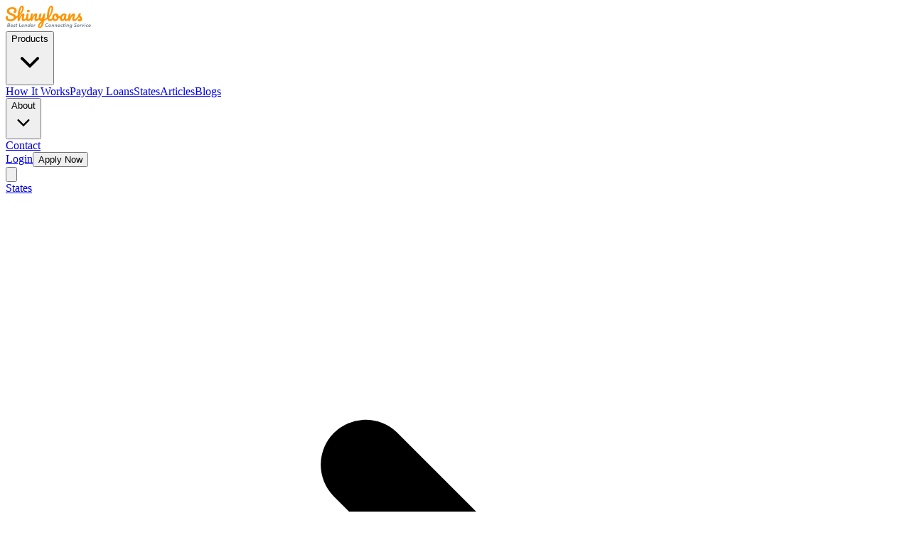

--- FILE ---
content_type: text/html; charset=utf-8
request_url: https://shinyloans.com/payday-loans/alabama/auburn
body_size: 15785
content:
<!DOCTYPE html><html lang="en-US" class="__variable_f367f3"><head><meta charSet="utf-8"/><meta name="viewport" content="width=device-width, initial-scale=1, maximum-scale=5"/><link rel="stylesheet" href="/_next/static/css/e4732743ff1d702b.css" data-precedence="next"/><link rel="preload" as="script" fetchPriority="low" href="/_next/static/chunks/webpack-d6afb1d5484c128d.js"/><script src="/_next/static/chunks/4bd1b696-602635ee57868870.js" async=""></script><script src="/_next/static/chunks/5964-f8e63538de955806.js" async=""></script><script src="/_next/static/chunks/main-app-b6051349a61871d8.js" async=""></script><script src="/_next/static/chunks/app/layout-131ab946f416b02c.js" async=""></script><script src="/_next/static/chunks/6874-d27b54d0b28e3259.js" async=""></script><script src="/_next/static/chunks/app/not-found-350ee77c11ccca7e.js" async=""></script><script src="/_next/static/chunks/6766-782d5abdb15a78f2.js" async=""></script><script src="/_next/static/chunks/4615-d12223aa35329dec.js" async=""></script><script src="/_next/static/chunks/7045-ae5823c189136c63.js" async=""></script><script src="/_next/static/chunks/9948-abae225c82255960.js" async=""></script><script src="/_next/static/chunks/5404-ce70ec786c05fe0a.js" async=""></script><script src="/_next/static/chunks/app/payday-loans/%5Bstate%5D/%5Bcity%5D/page-f7e18ecd4d35ae38.js" async=""></script><link rel="preconnect" href="https://fonts.googleapis.com" crossorigin="anonymous"/><link rel="preconnect" href="https://fonts.gstatic.com" crossorigin="anonymous"/><link rel="preconnect" href="https://www.googletagmanager.com"/><link rel="dns-prefetch" href="https://www.youtube.com"/><link rel="icon" href="/assets/favicon-200.ico" sizes="any"/><link rel="apple-touch-icon" href="/assets/favicon-200.ico"/><link rel="manifest" href="/manifest.json"/><link rel="alternate" hrefLang="en-US" href="https://shinyloans.com"/><link rel="alternate" hrefLang="x-default" href="https://shinyloans.com"/><meta name="theme-color" content="#0f172a"/><meta name="next-size-adjust" content=""/><title>Auburn | Shiny Loans</title><meta name="description" content="Washington, and need such financial support Shinyloans.com; one of the best payday loan lending companies in Washington can offer you it’s services. "/><meta name="author" content="ShinyLoans"/><meta name="creator" content="ShinyLoans"/><meta name="publisher" content="ShinyLoans"/><meta name="robots" content="index, follow"/><meta name="googlebot" content="index, follow, max-video-preview:-1, max-image-preview:large, max-snippet:-1"/><link rel="canonical" href="https://shinyloans.com/city/auburn"/><meta name="google-site-verification" content="your-google-verification-code"/><meta property="og:title" content="Auburn"/><meta property="og:description" content="Washington, and need such financial support Shinyloans.com; one of the best payday loan lending companies in Washington can offer you it’s services. "/><meta property="og:url" content="https://shinyloans.com/city/auburn"/><meta property="og:site_name" content="ShinyLoans"/><meta property="og:locale" content="en_US"/><meta property="og:image" content="https://shinyloans.com/og-image.jpg"/><meta property="og:image:width" content="1200"/><meta property="og:image:height" content="630"/><meta property="og:image:alt" content="Payday Loans in Auburn, Alabama"/><meta property="og:type" content="website"/><meta name="twitter:card" content="summary_large_image"/><meta name="twitter:creator" content="@shinyloans"/><meta name="twitter:title" content="Auburn"/><meta name="twitter:description" content="Washington, and need such financial support Shinyloans.com; one of the best payday loan lending companies in Washington can offer you it’s services. "/><meta name="twitter:image" content="https://shinyloans.com/twitter-image.jpg"/><link rel="icon" href="/favicon.ico" type="image/x-icon" sizes="32x32"/><script type="application/ld+json">{"@context":"https://schema.org","@type":"FinancialService","name":"ShinyLoans","alternateName":"Shiny Loans","description":"Fast payday loans and cash advances online with same-day approval up to $2500","url":"https://shinyloans.com","logo":"https://shinyloans.com/assets/logo.svg","telephone":"+1-888-257-3006","email":"info@shinyloans.com","address":{"@type":"PostalAddress","streetAddress":"8450 NW Prairie View Rd. #1150","addressLocality":"Kansas City","addressRegion":"MO","postalCode":"64153","addressCountry":"US"},"sameAs":["https://www.facebook.com/shinyloans","https://x.com/shinyloans","https://www.instagram.com/shinyloans"],"areaServed":{"@type":"Country","name":"United States"},"offers":{"@type":"AggregateOffer","priceCurrency":"USD","availability":"https://schema.org/InStock"},"serviceType":"Payday Loans"}</script><script type="application/ld+json">{"@context":"https://schema.org","@type":"WebSite","name":"ShinyLoans","alternateName":"Shiny Loans","url":"https://shinyloans.com","potentialAction":{"@type":"SearchAction","target":{"@type":"EntryPoint","urlTemplate":"https://shinyloans.com/search?q={search_term_string}"},"query-input":"required name=search_term_string"}}</script><script src="/_next/static/chunks/polyfills-42372ed130431b0a.js" noModule=""></script></head><body class="font-inter text-dark-50 antialiased"><div hidden=""><!--$--><!--/$--></div><main class="relative"><header class="bg-white/90 backdrop-blur-lg sticky top-0 z-50 border-b border-slate-200"><nav class="max-w-7xl mx-auto px-4 sm:px-6 lg:px-8"><div class="flex justify-between items-center py-4"><a class="flex items-center" aria-label="ShinyLoans home" href="/"><img alt="ShinyLoans logo" loading="lazy" width="120" height="32" decoding="async" data-nimg="1" class="h-10 w-auto" style="color:transparent" src="/assets/logo.svg"/></a><div class="hidden xl:flex items-center gap-3 flex-1 justify-end"><div class="relative"><button type="button" class="inline-flex items-center gap-1 text-slate-600 hover:text-orange-500 font-medium transition-colors whitespace-nowrap text-sm" aria-haspopup="menu" aria-expanded="false">Products<svg class="w-4 h-4 transition-transform " viewBox="0 0 20 20" fill="currentColor"><path fill-rule="evenodd" d="M5.23 7.21a.75.75 0 011.06.02L10 10.94l3.71-3.71a.75.75 0 111.06 1.06l-4.24 4.24a.75.75 0 01-1.06 0L5.21 8.29a.75.75 0 01.02-1.08z" clip-rule="evenodd"></path></svg></button></div><a class="text-slate-600 hover:text-orange-500 font-medium transition-colors whitespace-nowrap text-sm" href="/how-it-works">How It Works</a><a class="text-slate-600 hover:text-orange-500 font-medium transition-colors whitespace-nowrap text-sm" href="/payday-loans">Payday Loans</a><a class="text-slate-600 hover:text-orange-500 font-medium transition-colors whitespace-nowrap text-sm" href="/states">States</a><a class="text-slate-600 hover:text-orange-500 font-medium transition-colors whitespace-nowrap text-sm" href="/articles">Articles</a><a class="text-slate-600 hover:text-orange-500 font-medium transition-colors whitespace-nowrap text-sm" href="/blogs">Blogs</a><div class="relative"><button type="button" class="inline-flex items-center gap-1 text-slate-600 hover:text-orange-500 font-medium transition-colors whitespace-nowrap text-sm" aria-haspopup="menu" aria-expanded="false">About<svg class="w-4 h-4 transition-transform " viewBox="0 0 20 20" fill="currentColor"><path fill-rule="evenodd" d="M5.23 7.21a.75.75 0 011.06.02L10 10.94l3.71-3.71a.75.75 0 111.06 1.06l-4.24 4.24a.75.75 0 01-1.06 0L5.21 8.29a.75.75 0 01.02-1.08z" clip-rule="evenodd"></path></svg></button></div><a class="text-slate-600 hover:text-orange-500 font-medium transition-colors whitespace-nowrap text-sm" href="/contact">Contact</a><div class="flex items-center gap-2 ml-4 pl-4 border-l border-slate-200"><a class="text-slate-600 hover:text-orange-500 font-medium transition-colors whitespace-nowrap text-sm" href="/auth/login">Login</a><button class="btn-primary whitespace-nowrap text-sm px-4 py-2">Apply Now</button></div></div><div class="xl:hidden"><button class="p-2 rounded-lg bg-slate-100 hover:bg-slate-200 transition-colors" aria-label="Toggle menu"><svg class="w-6 h-6 text-gray-800" fill="none" stroke="currentColor" viewBox="0 0 24 24"><path stroke-linecap="round" stroke-linejoin="round" stroke-width="2" d="M4 6h16M4 12h16M4 18h16"></path></svg></button></div></div></nav></header><section class="hero-gradient py-16 px-4 sm:py-20 sm:px-6 lg:py-24 lg:px-8 relative overflow-hidden"><div class="absolute inset-0 bg-mesh opacity-30"></div><div class="absolute top-20 left-20 w-64 h-64 bg-gradient-primary rounded-full opacity-10 floating-element"></div><div class="absolute bottom-20 right-20 w-80 h-80 bg-gradient-secondary rounded-full opacity-10 floating-element" style="animation-delay:2s"></div><div class="max-w-7xl mx-auto relative z-10"><div class="text-center mb-16 animate-fade-in-up"><nav class="flex justify-center items-center space-x-2 mb-6"><a class="text-purple-600 hover:text-purple-800 font-medium transition-colors" href="/states">States</a><svg class="w-4 h-4 text-slate-400" fill="currentColor" viewBox="0 0 20 20"><path fill-rule="evenodd" d="M7.293 14.707a1 1 0 010-1.414L10.586 10 7.293 6.707a1 1 0 011.414-1.414l4 4a1 1 0 010 1.414l-4 4a1 1 0 01-1.414 0z" clip-rule="evenodd"></path></svg><a class="text-purple-600 hover:text-purple-800 font-medium transition-colors" href="/payday-loans/alabama">Alabama</a><svg class="w-4 h-4 text-slate-400" fill="currentColor" viewBox="0 0 20 20"><path fill-rule="evenodd" d="M7.293 14.707a1 1 0 010-1.414L10.586 10 7.293 6.707a1 1 0 011.414-1.414l4 4a1 1 0 010 1.414l-4 4a1 1 0 01-1.414 0z" clip-rule="evenodd"></path></svg><span class="text-slate-600 font-medium">Auburn</span></nav><div class="inline-flex items-center bg-white/90 backdrop-blur-sm rounded-full px-4 py-2 mb-6 shadow-lg border border-white/20"><svg class="w-5 h-5 text-blue-500 mr-2" fill="currentColor" viewBox="0 0 20 20"><path fill-rule="evenodd" d="M5.05 4.05a7 7 0 119.9 9.9L10 18.9l-4.95-4.95a7 7 0 010-9.9zM10 11a2 2 0 100-4 2 2 0 000 4z" clip-rule="evenodd"></path></svg><span class="text-sm font-medium text-slate-600">Auburn<!-- -->, <!-- -->Alabama</span></div><h1 class="text-4xl sm:text-5xl md:text-6xl font-bold text-gray-800 mb-6">Payday Loans in <span class="text-gradient">Auburn</span></h1><p class="text-xl sm:text-2xl text-slate-600 max-w-4xl mx-auto leading-relaxed">Washington, and need such financial support Shinyloans.com; one of the best payday loan lending companies in Washington can offer you it’s services. </p></div><div class="max-w-4xl mx-auto"><div class="card-gradient rounded-2xl p-6 sm:p-8 shadow-2xl max-w-4xl mx-auto backdrop-blur-lg border border-white/20 relative overflow-hidden"><div class="absolute inset-0 bg-gradient-to-br from-white/10 to-transparent pointer-events-none"></div><div class="absolute top-4 right-4 w-16 h-16 bg-gradient-to-r from-purple-400/20 to-pink-400/20 rounded-full blur-xl"></div><div class="absolute bottom-4 left-4 w-20 h-20 bg-gradient-to-r from-blue-400/20 to-cyan-400/20 rounded-full blur-xl"></div><div class="text-center mb-8 relative z-10"><div class="inline-block p-3 bg-gradient-to-r from-purple-500 to-pink-500 rounded-2xl mb-4 shadow-xl"><svg class="w-8 h-8 text-white" fill="currentColor" viewBox="0 0 20 20"><path fill-rule="evenodd" d="M3 4a1 1 0 011-1h12a1 1 0 110 2H4a1 1 0 01-1-1zm0 4a1 1 0 011-1h12a1 1 0 110 2H4a1 1 0 01-1-1zm0 4a1 1 0 011-1h12a1 1 0 110 2H4a1 1 0 01-1-1zm0 4a1 1 0 011-1h12a1 1 0 110 2H4a1 1 0 01-1-1z" clip-rule="evenodd"></path></svg></div><h3 class="text-2xl sm:text-3xl font-bold text-gray-800 mb-2">Complete the form to see if you qualify</h3><p class="text-slate-600">Get started with your loan application in just a few steps</p></div><form class="grid grid-cols-1 sm:grid-cols-2 gap-6 relative z-10"><div class="sm:col-span-2 group"><label class="block text-sm font-medium text-gray-800 mb-2">Loan Amount</label><div class="relative"><select name="amount" required="" class="w-full bg-white/80 backdrop-blur-sm border border-slate-300 text-gray-800 px-4 py-4 rounded-xl text-base focus:outline-none focus:ring-2 focus:ring-purple-500 focus:border-transparent hover:border-purple-400 transition-all duration-300 shadow-sm group-hover:shadow-md appearance-none"><option value="" selected="">Select loan amount</option><option value="100">$100</option><option value="200">$200</option><option value="300">$300</option><option value="400">$400</option><option value="500">$500</option><option value="750">$750</option><option value="1000">$1,000</option><option value="1500">$1,500</option><option value="2000">$2,000</option><option value="2500">$2,500</option></select><div class="absolute inset-y-0 right-0 flex items-center px-3 pointer-events-none"><svg class="w-5 h-5 text-purple-500" fill="currentColor" viewBox="0 0 20 20"><path fill-rule="evenodd" d="M5.293 7.293a1 1 0 011.414 0L10 10.586l3.293-3.293a1 1 0 111.414 1.414l-4 4a1 1 0 01-1.414 0l-4-4a1 1 0 010-1.414z" clip-rule="evenodd"></path></svg></div></div></div><div class="group"><label class="block text-sm font-medium text-gray-800 mb-2">Email Address</label><input type="email" placeholder="your@email.com" required="" class="w-full bg-white/80 backdrop-blur-sm border border-slate-300 text-gray-800 placeholder-slate-500 px-4 py-4 rounded-xl text-base focus:outline-none focus:ring-2 focus:ring-purple-500 focus:border-transparent hover:border-purple-400 transition-all duration-300 shadow-sm group-hover:shadow-md" name="email" value=""/></div><div class="group"><label class="block text-sm font-medium text-gray-800 mb-2">First Name</label><input placeholder="John" required="" class="w-full bg-white/80 backdrop-blur-sm border border-slate-300 text-gray-800 placeholder-slate-500 px-4 py-4 rounded-xl text-base focus:outline-none focus:ring-2 focus:ring-purple-500 focus:border-transparent hover:border-purple-400 transition-all duration-300 shadow-sm group-hover:shadow-md" name="firstName" value=""/></div><div class="group"><label class="block text-sm font-medium text-gray-800 mb-2">Last Name</label><input placeholder="Doe" required="" class="w-full bg-white/80 backdrop-blur-sm border border-slate-300 text-gray-800 placeholder-slate-500 px-4 py-4 rounded-xl text-base focus:outline-none focus:ring-2 focus:ring-purple-500 focus:border-transparent hover:border-purple-400 transition-all duration-300 shadow-sm group-hover:shadow-md" name="lastName" value=""/></div><div class="sm:col-span-2 text-center mt-4"><button type="submit" class="btn-primary w-full sm:w-auto px-12 py-4 text-lg rounded-xl relative overflow-hidden group"><span class="relative z-10 flex items-center justify-center space-x-2"><span>Get Started</span><svg class="w-5 h-5 group-hover:translate-x-1 transition-transform duration-300" fill="currentColor" viewBox="0 0 20 20"><path fill-rule="evenodd" d="M10.293 3.293a1 1 0 011.414 0l6 6a1 1 0 010 1.414l-6 6a1 1 0 01-1.414-1.414L14.586 11H3a1 1 0 110-2h11.586l-4.293-4.293a1 1 0 010-1.414z" clip-rule="evenodd"></path></svg></span></button></div></form><div class="mt-6 relative z-10"><div class="bg-white/50 backdrop-blur-sm rounded-xl p-4 border border-white/30"><div class="flex items-start space-x-3"><div class="flex-shrink-0"><svg class="w-5 h-5 text-emerald-600 mt-0.5" fill="currentColor" viewBox="0 0 20 20"><path fill-rule="evenodd" d="M10 18a8 8 0 100-16 8 8 0 000 16zm3.707-9.293a1 1 0 00-1.414-1.414L9 10.586 7.707 9.293a1 1 0 00-1.414 1.414l2 2a1 1 0 001.414 0l4-4z" clip-rule="evenodd"></path></svg></div><p class="text-sm text-slate-600 leading-relaxed">By submitting my information, I acknowledge I have read, understand, and agree to the terms of the Privacy Policy, the Terms &amp; Conditions of Use and the E-Consent. Your information is secured and encrypted. The loan request may not affect your FICO score.</p></div></div></div></div></div></div></section><section class="bg-white py-16 px-4 sm:py-20 sm:px-6 lg:py-24 lg:px-8 relative overflow-hidden"><div class="absolute inset-0 bg-gradient-to-br from-purple-50 via-white to-blue-50"></div><div class="absolute top-20 right-20 w-72 h-72 bg-gradient-to-r from-purple-400/10 to-pink-400/10 rounded-full blur-3xl"></div><div class="max-w-7xl mx-auto relative z-10"><div class="text-center mb-16 animate-fade-in-up"><h2 class="text-3xl sm:text-4xl md:text-5xl font-bold text-gray-800 mb-6">Why Choose Us in <span class="text-gradient">Auburn</span>?</h2><p class="text-xl text-slate-600 max-w-3xl mx-auto">We understand the unique financial needs of <!-- -->Auburn<!-- --> residents and provide personalized solutions</p></div><div class="grid md:grid-cols-2 gap-8 stagger-animation"><div class="card-gradient rounded-3xl p-8 backdrop-blur-lg border border-white/20 shadow-lg hover:shadow-2xl card-hover group"><div class="flex items-start space-x-6"><div class="w-16 h-16 bg-gradient-to-r from-green-500 to-emerald-500 rounded-2xl flex items-center justify-center text-2xl flex-shrink-0 group-hover:scale-110 transition-transform duration-300 shadow-lg">🏢</div><div><h3 class="text-2xl font-bold text-gray-800 mb-3">Local Lenders</h3><p class="text-lg text-slate-600 leading-relaxed">Connect with trusted lenders who serve the Auburn area and understand local needs.</p></div></div></div><div class="card-gradient rounded-3xl p-8 backdrop-blur-lg border border-white/20 shadow-lg hover:shadow-2xl card-hover group"><div class="flex items-start space-x-6"><div class="w-16 h-16 bg-gradient-to-r from-yellow-500 to-orange-500 rounded-2xl flex items-center justify-center text-2xl flex-shrink-0 group-hover:scale-110 transition-transform duration-300 shadow-lg">⚡</div><div><h3 class="text-2xl font-bold text-gray-800 mb-3">Fast Processing</h3><p class="text-lg text-slate-600 leading-relaxed">Get your loan application processed quickly for Auburn residents.</p></div></div></div><div class="card-gradient rounded-3xl p-8 backdrop-blur-lg border border-white/20 shadow-lg hover:shadow-2xl card-hover group"><div class="flex items-start space-x-6"><div class="w-16 h-16 bg-gradient-to-r from-blue-500 to-cyan-500 rounded-2xl flex items-center justify-center text-2xl flex-shrink-0 group-hover:scale-110 transition-transform duration-300 shadow-lg">📋</div><div><h3 class="text-2xl font-bold text-gray-800 mb-3">Flexible Terms</h3><p class="text-lg text-slate-600 leading-relaxed">Choose from various loan terms and repayment options that work for your situation.</p></div></div></div><div class="card-gradient rounded-3xl p-8 backdrop-blur-lg border border-white/20 shadow-lg hover:shadow-2xl card-hover group"><div class="flex items-start space-x-6"><div class="w-16 h-16 bg-gradient-to-r from-purple-500 to-pink-500 rounded-2xl flex items-center justify-center text-2xl flex-shrink-0 group-hover:scale-110 transition-transform duration-300 shadow-lg">🔒</div><div><h3 class="text-2xl font-bold text-gray-800 mb-3">Secure &amp; Private</h3><p class="text-lg text-slate-600 leading-relaxed">Your personal information is protected with bank-level security and encryption.</p></div></div></div></div></div></section><section class="bg-white py-16 px-4 sm:py-20 sm:px-6 lg:py-24 lg:px-8"><div class="max-w-4xl mx-auto"><div class="jsx-d2f555337e4817e2 card-gradient rounded-3xl p-8 backdrop-blur-lg border border-white/20 shadow-lg"><h2 class="jsx-d2f555337e4817e2 text-2xl font-bold text-gray-800 mb-6">About <!-- -->Auburn<!-- --> Loans</h2><div class="jsx-d2f555337e4817e2 city-html-content prose prose-lg max-w-none"><p>Different people have different cash flows. For some of them, their salary hardly helps them to make ends meet. For others, it&rsquo;s enough to take care of everyday expenses and some small &ldquo;luxuries&rdquo; from time to time. Some others their salary is so high that they can afford to buy anything they like, to spend their time in the most luxurious restaurants and still have a lot of money left. Therefore, one thing is true for all of us; when you start earning more money and your cash flow gets better, your living expenses and the quality of your life will get higher as well, of course, if you spend this money in the right way and manage your expenses wisely. This is a normal process true for every human being. However, no matter how good you are at managing expenses. You can never predict the upcoming unexpected expenses. Sometimes they can shake your budget so bad, that you may need financial support to cope with them. For such situations, many people choose to get help from professional lenders in the form of a payday loan, or as it is called otherwise <a href="https://shinyloans.com/articles/financial-satisfaction-with-quick-cash-advances">a cash advance</a>. &nbsp;If you are a resident of Auburn, Washington, and need such financial support Shinyloans.com; one of the best payday loan lending companies in Washington can offer you it&rsquo;s services.&nbsp;</p>

<h2>What Is a Cash Advance?</h2>

<p>A payday loan or a cash advance is a usual type of loan that has a short repayment schedule. Nowadays, cash advances or payday loans became accessible online. This means that if you need a loan, you won&rsquo;t have to even get out of your house and visit any office. Shinyloans.com can provide you with the best Internet payday loans that can help you manage all your expenses effortlessly.</p>

<h2>Why Are Payday Loans So Popular?</h2>

<p>During the last few years, these loans gained popularity due to some factors. One of them is <em>accessibility. </em>Online cash advances are loans that are accessible to everyone. These are the loans that don&rsquo;t require you to have a good credit score. If you are a bad credit holder or you have no credit at all, Shinyloans can offer <a href="https://shinyloans.com/articles/bad-credit-loans-online-with-fast-approval">you its bad credit payday loans</a> to support you in this hard period of your life.&nbsp;</p>

<p>Another factor that stands behind the popularity of cash advances is their <em>quickness</em>. There is no other loan as quick as payday loans. Even if you need money in a few hours you can still apply for a loan and be sure to get a same day payday loan only on Shinyloans.com</p>

<p>The next factor is the <em>easiest application process</em> among all the other loans. As cash advances can be applied for online, their application process is super easy. Online payday loan lenders made it possible to get a loan in Auburn, Washington, without any documents. You will only need to fill in a simple application form on our website and that will be it. Please note, that before submitting your request, rechecking the information you typed in is a must!</p>

<p>Another factor that contributed to the rise of the cash advances is their <em>versatility. </em>Usually, if you take a loan from a bank, they will oblique you to spend this money on a particular thing. For instance, if you take a car loan, you have no other option but to buy a car with it. If you make a deal with our company, there is no way you will encounter such problems. You will get your loan fast and easy and will be able to spend it on absolutely anything. The Shinyloans team will never ask you any question connected with the reason you are getting a loan.</p>

<h3>When Should You Apply for a Payday Loan?</h3>

<p>Many people think that if payday loans are such great tools for managing expenses, then they can get it anytime they have difficulties with money. Actually, a loan is a debt. It&rsquo;s the money that you borrow, but which you need to pay back with interest. Do you think it would be a good idea to apply for an <a href="https://shinyloans.com/payday-loans-online-application">online payday loan</a> and to get under debt obligations for any small reason you have? We don&rsquo;t think so. For this reason, we suggest you to decide to get a loan only if it&rsquo;s an urgent situation that must be covered.&nbsp;</p>
</div></div></div></section><section class="section-gradient py-16 px-4 sm:py-20 sm:px-6 lg:py-24 lg:px-8 relative overflow-hidden"><div class="absolute inset-0 bg-mesh opacity-20"></div><div class="absolute bottom-20 left-20 w-80 h-80 bg-gradient-accent rounded-full opacity-10 floating-element"></div><div class="max-w-7xl mx-auto relative z-10"><div class="grid lg:grid-cols-2 gap-16 items-center"><div class="animate-slide-in-left"><h2 class="text-3xl sm:text-4xl md:text-5xl font-bold text-gray-800 mb-6">Loan Benefits for <span class="text-gradient">Auburn</span> Residents</h2><p class="text-lg text-slate-600 mb-8 leading-relaxed">When you choose our service in <!-- -->Auburn<!-- -->, you get access to a network of trusted lenders with competitive rates and flexible terms.</p><div class="grid grid-cols-1 sm:grid-cols-2 gap-4"><div class="flex items-center space-x-3 p-3 bg-white/60 backdrop-blur-sm rounded-xl border border-white/30"><div class="w-6 h-6 bg-gradient-to-r from-green-400 to-emerald-500 rounded-full flex items-center justify-center flex-shrink-0"><svg class="w-3 h-3 text-white" fill="currentColor" viewBox="0 0 20 20"><path fill-rule="evenodd" d="M16.707 5.293a1 1 0 010 1.414l-8 8a1 1 0 01-1.414 0l-4-4a1 1 0 011.414-1.414L8 12.586l7.293-7.293a1 1 0 011.414 0z" clip-rule="evenodd"></path></svg></div><span class="text-slate-700 font-medium">No hidden fees or charges</span></div><div class="flex items-center space-x-3 p-3 bg-white/60 backdrop-blur-sm rounded-xl border border-white/30"><div class="w-6 h-6 bg-gradient-to-r from-green-400 to-emerald-500 rounded-full flex items-center justify-center flex-shrink-0"><svg class="w-3 h-3 text-white" fill="currentColor" viewBox="0 0 20 20"><path fill-rule="evenodd" d="M16.707 5.293a1 1 0 010 1.414l-8 8a1 1 0 01-1.414 0l-4-4a1 1 0 011.414-1.414L8 12.586l7.293-7.293a1 1 0 011.414 0z" clip-rule="evenodd"></path></svg></div><span class="text-slate-700 font-medium">Quick approval process</span></div><div class="flex items-center space-x-3 p-3 bg-white/60 backdrop-blur-sm rounded-xl border border-white/30"><div class="w-6 h-6 bg-gradient-to-r from-green-400 to-emerald-500 rounded-full flex items-center justify-center flex-shrink-0"><svg class="w-3 h-3 text-white" fill="currentColor" viewBox="0 0 20 20"><path fill-rule="evenodd" d="M16.707 5.293a1 1 0 010 1.414l-8 8a1 1 0 01-1.414 0l-4-4a1 1 0 011.414-1.414L8 12.586l7.293-7.293a1 1 0 011.414 0z" clip-rule="evenodd"></path></svg></div><span class="text-slate-700 font-medium">Competitive interest rates</span></div><div class="flex items-center space-x-3 p-3 bg-white/60 backdrop-blur-sm rounded-xl border border-white/30"><div class="w-6 h-6 bg-gradient-to-r from-green-400 to-emerald-500 rounded-full flex items-center justify-center flex-shrink-0"><svg class="w-3 h-3 text-white" fill="currentColor" viewBox="0 0 20 20"><path fill-rule="evenodd" d="M16.707 5.293a1 1 0 010 1.414l-8 8a1 1 0 01-1.414 0l-4-4a1 1 0 011.414-1.414L8 12.586l7.293-7.293a1 1 0 011.414 0z" clip-rule="evenodd"></path></svg></div><span class="text-slate-700 font-medium">Flexible repayment terms</span></div><div class="flex items-center space-x-3 p-3 bg-white/60 backdrop-blur-sm rounded-xl border border-white/30"><div class="w-6 h-6 bg-gradient-to-r from-green-400 to-emerald-500 rounded-full flex items-center justify-center flex-shrink-0"><svg class="w-3 h-3 text-white" fill="currentColor" viewBox="0 0 20 20"><path fill-rule="evenodd" d="M16.707 5.293a1 1 0 010 1.414l-8 8a1 1 0 01-1.414 0l-4-4a1 1 0 011.414-1.414L8 12.586l7.293-7.293a1 1 0 011.414 0z" clip-rule="evenodd"></path></svg></div><span class="text-slate-700 font-medium">24/7 online application</span></div><div class="flex items-center space-x-3 p-3 bg-white/60 backdrop-blur-sm rounded-xl border border-white/30"><div class="w-6 h-6 bg-gradient-to-r from-green-400 to-emerald-500 rounded-full flex items-center justify-center flex-shrink-0"><svg class="w-3 h-3 text-white" fill="currentColor" viewBox="0 0 20 20"><path fill-rule="evenodd" d="M16.707 5.293a1 1 0 010 1.414l-8 8a1 1 0 01-1.414 0l-4-4a1 1 0 011.414-1.414L8 12.586l7.293-7.293a1 1 0 011.414 0z" clip-rule="evenodd"></path></svg></div><span class="text-slate-700 font-medium">Excellent customer support</span></div></div></div><div class="animate-slide-in-right"><div class="relative h-96"><div class="w-full h-96 rounded-2xl overflow-hidden shadow-xl border border-white/20 relative"><div class="w-full h-full bg-gradient-to-br from-blue-100 via-blue-50 to-cyan-100 relative"><div class="absolute inset-0 opacity-30" style="background-image:linear-gradient(rgba(79, 172, 254, 0.1) 1px, transparent 1px),
              linear-gradient(90deg, rgba(79, 172, 254, 0.1) 1px, transparent 1px);background-size:20px 20px"></div><div class="absolute inset-0"><div class="absolute top-1/4 left-1/3 w-32 h-32 border-2 rounded-full opacity-20 border-blue-300"></div><div class="absolute top-3/4 right-1/4 w-24 h-24 border-2 rounded-full opacity-20 border-blue-300"></div><div class="absolute bottom-1/3 left-1/4 w-20 h-20 border-2 rounded-full opacity-20 border-blue-300"></div></div><div class="absolute inset-0 flex items-center justify-center"><div class="relative"><div class="absolute inset-0 w-16 h-16 rounded-full animate-ping bg-blue-400 opacity-20"></div><div class="relative w-12 h-12 bg-gradient-to-r from-blue-500 to-cyan-500 rounded-full flex items-center justify-center shadow-xl animate-pulse"><svg class="w-6 h-6 text-white" fill="currentColor" viewBox="0 0 20 20"><path fill-rule="evenodd" d="M5.05 4.05a7 7 0 119.9 9.9L10 18.9l-4.95-4.95a7 7 0 010-9.9zM10 11a2 2 0 100-4 2 2 0 000 4z" clip-rule="evenodd"></path></svg></div></div></div><div class="absolute top-1/2 left-1/2 transform -translate-x-1/2 -translate-y-1/2 mt-16"><div class="text-4xl animate-bounce">🏙️</div></div></div><div class="absolute top-4 left-4 bg-white/95 backdrop-blur-sm rounded-xl p-4 shadow-lg border border-white/20 max-w-xs"><div class="flex items-center space-x-3"><div class="w-10 h-10 bg-gradient-to-r from-blue-500 to-cyan-500 rounded-lg flex items-center justify-center flex-shrink-0 shadow-lg"><svg class="w-5 h-5 text-white" fill="currentColor" viewBox="0 0 20 20"><path fill-rule="evenodd" d="M5.05 4.05a7 7 0 119.9 9.9L10 18.9l-4.95-4.95a7 7 0 010-9.9zM10 11a2 2 0 100-4 2 2 0 000 4z" clip-rule="evenodd"></path></svg></div><div><h4 class="font-semibold text-gray-800 capitalize">auburn<!-- -->, Alabama</h4><p class="text-sm text-slate-600 capitalize">city<!-- --> Location</p></div></div></div><div class="absolute top-4 right-4 bg-white/95 backdrop-blur-sm rounded-xl p-3 shadow-lg border border-white/20"><div class="text-center"><div class="w-3 h-3 bg-green-400 rounded-full mx-auto mb-1 animate-pulse"></div><p class="text-xs font-medium text-gray-700">Active</p></div></div><div class="absolute bottom-4 right-4"><a href="https://www.google.com/maps/search/auburn%2C%20Alabama%2C%20United%20States" target="_blank" rel="noopener noreferrer" class="inline-flex items-center space-x-2 bg-white/95 backdrop-blur-sm rounded-xl px-4 py-3 shadow-lg border border-white/20 text-sm font-medium text-gray-700 hover:bg-white transition-all duration-300 hover:scale-105 group"><svg class="w-5 h-5 text-blue-600 group-hover:text-blue-700" fill="currentColor" viewBox="0 0 20 20"><path fill-rule="evenodd" d="M4.25 5.5a.75.75 0 00-.75.75v8.5c0 .414.336.75.75.75h8.5a.75.75 0 00.75-.75v-4a.75.75 0 011.5 0v4A2.25 2.25 0 0112.75 17h-8.5A2.25 2.25 0 012 14.75v-8.5A2.25 2.25 0 014.25 4h5a.75.75 0 010 1.5h-5z" clip-rule="evenodd"></path><path fill-rule="evenodd" d="M6.194 12.753a.75.75 0 001.06.053L16.5 4.44v2.81a.75.75 0 001.5 0v-4.5a.75.75 0 00-.75-.75h-4.5a.75.75 0 000 1.5h2.553l-9.056 8.194a.75.75 0 00-.053 1.06z" clip-rule="evenodd"></path></svg><span class="group-hover:text-gray-800">View in Google Maps</span></a></div><div class="absolute bottom-4 left-4 bg-white/95 backdrop-blur-sm rounded-xl p-3 shadow-lg border border-white/20"><div class="flex items-center space-x-2 text-sm"><div class="w-3 h-3 rounded-full bg-blue-500"></div><span class="text-gray-700 capitalize">city<!-- --> Coverage</span></div></div></div><div class="mt-6 grid grid-cols-1 sm:grid-cols-2 gap-4"><a href="https://www.google.com/maps/search/auburn%2C%20Alabama%2C%20United%20States" target="_blank" rel="noopener noreferrer" class="card-gradient rounded-xl p-4 backdrop-blur-lg border border-white/20 shadow-lg hover:shadow-xl transition-all duration-300 group cursor-pointer"><div class="flex items-center space-x-3"><div class="w-10 h-10 bg-gradient-to-r from-green-400 to-emerald-500 rounded-lg flex items-center justify-center group-hover:scale-110 transition-transform"><svg class="w-5 h-5 text-white" fill="currentColor" viewBox="0 0 20 20"><path fill-rule="evenodd" d="M5.05 4.05a7 7 0 119.9 9.9L10 18.9l-4.95-4.95a7 7 0 010-9.9zM10 11a2 2 0 100-4 2 2 0 000 4z" clip-rule="evenodd"></path></svg></div><div><h5 class="font-medium text-gray-800 group-hover:text-gray-900">Get Directions</h5><p class="text-sm text-slate-600">Open in Google Maps</p></div></div></a><div class="card-gradient rounded-xl p-4 backdrop-blur-lg border border-white/20 shadow-lg"><div class="flex items-center space-x-3"><div class="w-10 h-10 bg-gradient-to-r from-blue-400 to-cyan-400 rounded-lg flex items-center justify-center"><svg class="w-5 h-5 text-white" fill="currentColor" viewBox="0 0 20 20"><path fill-rule="evenodd" d="M16.707 5.293a1 1 0 010 1.414l-8 8a1 1 0 01-1.414 0l-4-4a1 1 0 011.414-1.414L8 12.586l7.293-7.293a1 1 0 011.414 0z" clip-rule="evenodd"></path></svg></div><div><h5 class="font-medium text-gray-800">Loans Available</h5><p class="text-sm text-slate-600">Service active in this <!-- -->city</p></div></div></div></div><div class="mt-6 card-gradient rounded-xl p-6 backdrop-blur-lg border border-white/20 shadow-lg"><div class="flex items-center justify-between mb-4"><div class="flex items-center space-x-3"><div class="text-2xl">🏙️</div><div><h4 class="text-lg font-semibold text-gray-800">Payday Loans in <!-- -->auburn</h4><p class="text-sm text-slate-600">Alabama • <!-- -->United States</p></div></div><div class="px-3 py-1 rounded-full text-xs font-medium bg-blue-100 text-blue-800">Local Coverage</div></div><div class="grid grid-cols-1 sm:grid-cols-3 gap-4 text-center"><div class="p-3 bg-white/50 rounded-lg"><p class="text-2xl font-bold text-gradient">Fast</p><p class="text-sm text-slate-600">Quick Approval</p></div><div class="p-3 bg-white/50 rounded-lg"><p class="text-2xl font-bold text-gradient">Secure</p><p class="text-sm text-slate-600">Safe &amp; Private</p></div><div class="p-3 bg-white/50 rounded-lg"><p class="text-2xl font-bold text-gradient">24/7</p><p class="text-sm text-slate-600">Always Available</p></div></div></div></div></div></div></div></section><section class="bg-white py-16 px-4 sm:py-20 sm:px-6 lg:py-24 lg:px-8 relative overflow-hidden"><div class="absolute inset-0 bg-gradient-to-br from-blue-50 via-white to-purple-50"></div><div class="absolute bottom-20 right-20 w-80 h-80 bg-gradient-to-r from-blue-400/10 to-purple-400/10 rounded-full blur-3xl"></div><div class="max-w-7xl mx-auto relative z-10"><div class="text-center mb-12 animate-fade-in-up"><h2 class="text-3xl sm:text-4xl font-bold text-gray-800 mb-6">How It Works in <span class="text-gradient">Auburn</span></h2><p class="text-xl text-slate-600 max-w-3xl mx-auto">Getting your loan in <!-- -->Auburn<!-- --> is simple and straightforward</p></div><div class="grid md:grid-cols-3 gap-8 stagger-animation"><div class="text-center card-gradient rounded-3xl p-8 backdrop-blur-lg border border-white/20 shadow-lg hover:shadow-xl card-hover"><div class="w-16 h-16 bg-gradient-to-r from-purple-500 to-pink-500 rounded-2xl flex items-center justify-center text-2xl mx-auto mb-6 shadow-xl">📝</div><h3 class="text-xl font-bold text-gray-800 mb-4">1. Apply Online</h3><p class="text-slate-600 leading-relaxed">Fill out our secure online application from anywhere in <!-- -->Auburn<!-- -->. Takes just a few minutes to complete.</p></div><div class="text-center card-gradient rounded-3xl p-8 backdrop-blur-lg border border-white/20 shadow-lg hover:shadow-xl card-hover"><div class="w-16 h-16 bg-gradient-to-r from-blue-500 to-cyan-500 rounded-2xl flex items-center justify-center text-2xl mx-auto mb-6 shadow-xl">⚡</div><h3 class="text-xl font-bold text-gray-800 mb-4">2. Get Approved</h3><p class="text-slate-600 leading-relaxed">Receive a decision quickly from our network of trusted lenders serving the <!-- -->Auburn<!-- --> area.</p></div><div class="text-center card-gradient rounded-3xl p-8 backdrop-blur-lg border border-white/20 shadow-lg hover:shadow-xl card-hover"><div class="w-16 h-16 bg-gradient-to-r from-green-500 to-emerald-500 rounded-2xl flex items-center justify-center text-2xl mx-auto mb-6 shadow-xl">💰</div><h3 class="text-xl font-bold text-gray-800 mb-4">3. Receive Funds</h3><p class="text-slate-600 leading-relaxed">Once approved, funds are typically deposited directly into your bank account within one business day.</p></div></div></div></section><section class="section-gradient py-16 px-4 sm:py-20 sm:px-6 lg:py-24 lg:px-8"><div class="max-w-4xl mx-auto text-center"><div class="card-gradient rounded-3xl p-12 backdrop-blur-lg border border-white/20 shadow-2xl animate-scale-in"><div class="w-20 h-20 bg-gradient-to-r from-purple-500 to-pink-500 rounded-3xl flex items-center justify-center text-3xl mx-auto mb-8 shadow-xl">🚀</div><h2 class="text-3xl sm:text-4xl font-bold text-gray-800 mb-6">Ready to Get Your <!-- -->Auburn<!-- --> Loan?</h2><p class="text-xl text-slate-600 mb-8 leading-relaxed">Join thousands of satisfied customers from <!-- -->Auburn<!-- --> who trust ShinyLoans for their emergency funding needs. Apply today and get the cash you need fast with local support.</p><a class="btn-primary text-lg px-12 py-4 rounded-xl" href="/">Apply Now</a></div></div></section><footer id="contact" class="relative overflow-hidden"><div class="absolute inset-0 bg-gradient-to-br from-slate-900 via-purple-900 to-slate-900"></div><div class="absolute inset-0 bg-mesh opacity-10"></div><div class="absolute top-20 left-20 w-64 h-64 bg-gradient-to-r from-purple-500/20 to-pink-500/20 rounded-full blur-3xl"></div><div class="absolute bottom-20 right-20 w-72 h-72 bg-gradient-to-r from-blue-500/20 to-cyan-500/20 rounded-full blur-3xl"></div><div class="max-w-7xl mx-auto px-4 sm:px-6 lg:px-8 relative z-10"><div class="py-8 sm:py-12 lg:py-16"><div class="text-center mb-8 sm:mb-12"><div class="flex items-center justify-center space-x-3 mb-6"><div class="w-12 h-12 bg-gradient-to-r from-purple-500 to-pink-500 rounded-2xl flex items-center justify-center shadow-lg"><span class="text-white font-bold text-2xl">S</span></div><span class="text-2xl font-bold text-white">ShinyLoans</span></div><p class="text-base sm:text-lg text-slate-300 leading-relaxed mb-6 max-w-2xl mx-auto">Fast, secure payday loans when you need them most. We&#x27;re committed to transparent lending and helping customers through financial emergencies.</p><div class="flex justify-center space-x-3 sm:space-x-4"><a href="https://www.facebook.com/shinyloans" target="_blank" rel="noopener noreferrer" class="w-10 h-10 sm:w-12 sm:h-12 bg-gradient-to-r from-blue-600 to-blue-800 rounded-xl flex items-center justify-center transition-all duration-300 hover:scale-110 shadow-lg group" aria-label="Facebook"><svg class="w-4 h-4 sm:w-5 sm:h-5 text-white transition-colors duration-200" fill="currentColor" viewBox="0 0 24 24"><path d="M24 12.073c0-6.627-5.373-12-12-12s-12 5.373-12 12c0 5.99 4.388 10.954 10.125 11.854v-8.385H7.078v-3.47h3.047V9.43c0-3.007 1.792-4.669 4.533-4.669 1.312 0 2.686.235 2.686.235v2.953H15.83c-1.491 0-1.956.925-1.956 1.874v2.25h3.328l-.532 3.47h-2.796v8.385C19.612 23.027 24 18.062 24 12.073z"></path></svg></a><a href="https://x.com/shinyloans" target="_blank" rel="noopener noreferrer" class="w-10 h-10 sm:w-12 sm:h-12 bg-gradient-to-r from-black to-gray-800 rounded-xl flex items-center justify-center transition-all duration-300 hover:scale-110 shadow-lg group" aria-label="Twitter"><svg class="w-4 h-4 sm:w-5 sm:h-5 text-white transition-colors duration-200" fill="currentColor" viewBox="0 0 24 24"><path d="M18.901 1.153h3.68l-8.04 9.19L24 22.846h-7.406l-5.8-7.584-6.638 7.584H.474l8.6-9.83L0 1.154h7.594l5.243 6.932ZM17.61 20.644h2.039L6.486 3.24H4.298Z"></path></svg></a><a href="https://www.instagram.com/shinyloans/#" target="_blank" rel="noopener noreferrer" class="w-10 h-10 sm:w-12 sm:h-12 bg-gradient-to-r from-pink-500 to-yellow-500 rounded-xl flex items-center justify-center transition-all duration-300 hover:scale-110 shadow-lg group" aria-label="Instagram"><svg class="w-4 h-4 sm:w-5 sm:h-5 text-white transition-colors duration-200" fill="currentColor" viewBox="0 0 24 24"><path d="M12.017 0C8.396 0 7.989.016 6.756.072 5.526.127 4.705.244 3.999.512c-.723.28-1.335.653-1.947 1.265S1.36 3.042 1.08 3.765c-.268.706-.385 1.527-.44 2.757C.584 7.755.568 8.162.568 11.783c0 3.621.016 4.028.072 5.261.055 1.23.172 2.051.44 2.757.28.723.653 1.335 1.265 1.947s1.224.985 1.947 1.265c.706.268 1.527.385 2.757.44 1.233.056 1.64.072 5.261.072 3.621 0 4.028-.016 5.261-.072 1.23-.055 2.051-.172 2.757-.44.723-.28 1.335-.653 1.947-1.265s.985-1.224 1.265-1.947c.268-.706.385-1.527.44-2.757.056-1.233.072-1.64.072-5.261 0-3.621-.016-4.028-.072-5.261-.055-1.23-.172-2.051-.44-2.757-.28-.723-.653-1.335-1.265-1.947S19.958 1.36 19.235 1.08c-.706-.268-1.527-.385-2.757-.44C15.245.584 14.838.568 11.217.568l.8-.568zm-.169 2.554c.565 0 .765.002 1.114.016.269.013.415.058.512.096.129.05.221.11.318.207.107.097.157.189.207.318.038.097.083.243.096.512.014.349.016.549.016 1.114v6.554c0 .565-.002.765-.016 1.114-.013.269-.058.415-.096.512-.05.129-.1.221-.207.318-.097.107-.189.157-.318.207-.097.038-.243.083-.512.096-.349.014-.549.016-1.114.016H5.294c-.565 0-.765-.002-1.114-.016-.269-.013-.415-.058-.512-.096-.129-.05-.221-.1-.318-.207-.107-.097-.157-.189-.207-.318-.038-.097-.083-.243-.096-.512-.014-.349-.016-.549-.016-1.114V5.294c0-.565.002-.765.016-1.114.013-.269.058-.415.096-.512.05-.129.1-.221.207-.318.097-.107.189-.157.318-.207.097-.038.243-.083.512-.096.349-.014.549-.016 1.114-.016h6.554zm0 1.425c-2.17 0-3.927 1.757-3.927 3.927s1.757 3.927 3.927 3.927 3.927-1.757 3.927-3.927S14.187 4.002 11.848 4.002zm0 6.474c-1.405 0-2.544-1.139-2.544-2.544s1.139-2.544 2.544-2.544 2.544 1.139 2.544 2.544-1.139 2.544-2.544 2.544zm4.988-6.622c-.507 0-.919-.412-.919-.919s.412-.919.919-.919.919.412.919.919-.412.919-.919.919z"></path></svg></a><a href="https://www.youtube.com/channel/UCPvdQtLqsMXzJ1KKPjDmemw" target="_blank" rel="noopener noreferrer" class="w-10 h-10 sm:w-12 sm:h-12 bg-gradient-to-r from-red-600 to-red-800 rounded-xl flex items-center justify-center transition-all duration-300 hover:scale-110 shadow-lg group" aria-label="YouTube"><svg class="w-4 h-4 sm:w-5 sm:h-5 text-white transition-colors duration-200" fill="currentColor" viewBox="0 0 24 24"><path d="M23.498 6.186a3.016 3.016 0 0 0-2.122-2.136C19.505 3.545 12 3.545 12 3.545s-7.505 0-9.377.505A3.017 3.017 0 0 0 .502 6.186C0 8.07 0 12 0 12s0 3.93.502 5.814a3.016 3.016 0 0 0 2.122 2.136c1.871.505 9.376.505 9.376.505s7.505 0 9.377-.505a3.015 3.015 0 0 0 2.122-2.136C24 15.93 24 12 24 12s0-3.93-.502-5.814zM9.545 15.568V8.432L15.818 12l-6.273 3.568z"></path></svg></a><a href="https://www.tiktok.com/@shinyloans" target="_blank" rel="noopener noreferrer" class="w-10 h-10 sm:w-12 sm:h-12 bg-gradient-to-r from-black to-gray-900 rounded-xl flex items-center justify-center transition-all duration-300 hover:scale-110 shadow-lg group" aria-label="TikTok"><svg class="w-4 h-4 sm:w-5 sm:h-5 text-white transition-colors duration-200" fill="currentColor" viewBox="0 0 24 24"><path d="M12.525.02c1.31-.02 2.61-.01 3.91-.02.08 1.53.63 3.09 1.75 4.17 1.12 1.11 2.7 1.62 4.24 1.79v4.03c-1.44-.05-2.89-.35-4.2-.97-.57-.26-1.1-.59-1.62-.93-.01 2.92.01 5.84-.02 8.75-.08 1.4-.54 2.79-1.35 3.94-1.31 1.92-3.58 3.17-5.91 3.21-1.43.08-2.86-.31-4.08-1.03-2.02-1.19-3.44-3.37-3.65-5.71-.02-.5-.03-1-.01-1.49.18-1.9 1.12-3.72 2.58-4.96 1.66-1.44 3.98-2.13 6.15-1.72.02 1.48-.04 2.96-.04 4.44-.99-.32-2.15-.23-3.02.37-.63.41-1.11 1.04-1.36 1.75-.21.51-.15 1.07-.14 1.61.24 1.64 1.82 3.02 3.5 2.87 1.12-.01 2.19-.66 2.77-1.61.19-.33.4-.67.41-1.06.1-1.79.06-3.57.07-5.36.01-4.03-.01-8.05.02-12.07z"></path></svg></a></div></div><div class="grid grid-cols-1 sm:grid-cols-2 lg:grid-cols-4 gap-6 sm:gap-8"><div class="text-center sm:text-left"><h4 class="text-lg sm:text-xl font-bold text-white mb-4 sm:mb-6 flex items-center justify-center sm:justify-start"><span class="w-2 h-6 bg-gradient-to-b from-purple-400 to-pink-400 rounded-full mr-3"></span>Navigation</h4><ul class="space-y-2 sm:space-y-3"><li><a class="text-sm sm:text-base text-slate-300 hover:text-white transition-all duration-200 hover:translate-x-1 inline-block relative group" href="/privacy"><span class="absolute left-0 top-1/2 w-0 h-px bg-gradient-to-r from-purple-400 to-pink-400 transition-all duration-300 group-hover:w-full -translate-y-1/2"></span><span class="group-hover:ml-4 transition-all duration-300">Privacy</span></a></li><li><a class="text-sm sm:text-base text-slate-300 hover:text-white transition-all duration-200 hover:translate-x-1 inline-block relative group" href="/terms"><span class="absolute left-0 top-1/2 w-0 h-px bg-gradient-to-r from-purple-400 to-pink-400 transition-all duration-300 group-hover:w-full -translate-y-1/2"></span><span class="group-hover:ml-4 transition-all duration-300">Terms</span></a></li><li><a class="text-sm sm:text-base text-slate-300 hover:text-white transition-all duration-200 hover:translate-x-1 inline-block relative group" href="/econsent"><span class="absolute left-0 top-1/2 w-0 h-px bg-gradient-to-r from-purple-400 to-pink-400 transition-all duration-300 group-hover:w-full -translate-y-1/2"></span><span class="group-hover:ml-4 transition-all duration-300">E-Consent</span></a></li><li><a class="text-sm sm:text-base text-slate-300 hover:text-white transition-all duration-200 hover:translate-x-1 inline-block relative group" href="/faq"><span class="absolute left-0 top-1/2 w-0 h-px bg-gradient-to-r from-purple-400 to-pink-400 transition-all duration-300 group-hover:w-full -translate-y-1/2"></span><span class="group-hover:ml-4 transition-all duration-300">FAQ</span></a></li><li><a class="text-sm sm:text-base text-slate-300 hover:text-white transition-all duration-200 hover:translate-x-1 inline-block relative group" href="/sitemap-view"><span class="absolute left-0 top-1/2 w-0 h-px bg-gradient-to-r from-purple-400 to-pink-400 transition-all duration-300 group-hover:w-full -translate-y-1/2"></span><span class="group-hover:ml-4 transition-all duration-300">Sitemap</span></a></li></ul></div><div class="text-center sm:text-left"><h4 class="text-lg sm:text-xl font-bold text-white mb-4 sm:mb-6 flex items-center justify-center sm:justify-start"><span class="w-2 h-6 bg-gradient-to-b from-blue-400 to-cyan-400 rounded-full mr-3"></span>Get in touch</h4><div class="space-y-2 sm:space-y-3 text-slate-300"><div class="flex items-center justify-center sm:justify-start space-x-2"><svg class="w-4 h-4 text-purple-400 flex-shrink-0" fill="currentColor" viewBox="0 0 20 20"><path d="M2 3a1 1 0 011-1h2.153a1 1 0 01.986.836l.74 4.435a1 1 0 01-.54 1.06l-1.548.773a11.037 11.037 0 006.105 6.105l.774-1.548a1 1 0 011.059-.54l4.435.74a1 1 0 01.836.986V17a1 1 0 01-1 1h-2C7.82 18 2 12.18 2 5V3z"></path></svg><a href="tel:+18882573006" class="text-sm sm:text-base hover:text-white transition-colors">+1 (888) 257-3006</a></div><div class="flex items-start justify-center sm:justify-start space-x-2"><svg class="w-4 h-4 text-purple-400 mt-0.5 flex-shrink-0" fill="currentColor" viewBox="0 0 20 20"><path fill-rule="evenodd" d="M5.05 4.05a7 7 0 119.9 9.9L10 18.9l-4.95-4.95a7 7 0 010-9.9zM10 11a2 2 0 100-4 2 2 0 000 4z" clip-rule="evenodd"></path></svg><div class="text-sm sm:text-base"><div>8450 NW Prairie View Rd. #1150</div><div>Zona Rosa, Kansas City, MO 64153</div><a href="https://maps.app.goo.gl/QksduT79HQRERKor9" target="_blank" rel="noopener noreferrer" class="text-purple-400 hover:text-white transition-colors">Find Us</a></div></div><div class="flex items-center justify-center sm:justify-start space-x-2"><svg class="w-4 h-4 text-purple-400 flex-shrink-0" fill="currentColor" viewBox="0 0 20 20"><path d="M2.003 5.884L10 9.882l7.997-3.998A2 2 0 0016 4H4a2 2 0 00-1.997 1.884z"></path><path d="M18 8.118l-8 4-8-4V14a2 2 0 002 2h12a2 2 0 002-2V8.118z"></path></svg><a href="mailto:info@shinyloans.com" class="text-sm sm:text-base hover:text-white transition-colors">info@shinyloans.com</a></div></div></div><div class="text-center sm:text-left"><h4 class="text-lg sm:text-xl font-bold text-white mb-4 sm:mb-6 flex items-center justify-center sm:justify-start"><span class="w-2 h-6 bg-gradient-to-b from-orange-400 to-red-400 rounded-full mr-3"></span>Opening Hours</h4><ul class="space-y-1 sm:space-y-2 text-slate-300 text-sm sm:text-base"><li class="flex justify-between items-center max-w-xs mx-auto sm:mx-0"><span>Monday</span><span class="text-green-400 font-medium text-xs sm:text-sm">9AM-8PM</span></li><li class="flex justify-between items-center max-w-xs mx-auto sm:mx-0"><span>Tuesday</span><span class="text-green-400 font-medium text-xs sm:text-sm">9AM-8PM</span></li><li class="flex justify-between items-center max-w-xs mx-auto sm:mx-0"><span>Wednesday</span><span class="text-green-400 font-medium text-xs sm:text-sm">9AM-8PM</span></li><li class="flex justify-between items-center max-w-xs mx-auto sm:mx-0"><span>Thursday</span><span class="text-green-400 font-medium text-xs sm:text-sm">9AM-8PM</span></li><li class="flex justify-between items-center max-w-xs mx-auto sm:mx-0"><span>Friday</span><span class="text-green-400 font-medium text-xs sm:text-sm">9AM-8PM</span></li><li class="flex justify-between items-center max-w-xs mx-auto sm:mx-0"><span>Saturday</span><span class="text-green-400 font-medium text-xs sm:text-sm">10AM-2PM</span></li><li class="flex justify-between items-center max-w-xs mx-auto sm:mx-0"><span>Sunday</span><span class="text-green-400 font-medium text-xs sm:text-sm">Closed</span></li></ul></div><div class="text-center sm:text-left"><h4 class="text-lg sm:text-xl font-bold text-white mb-4 sm:mb-6 flex items-center justify-center sm:justify-start"><span class="w-2 h-6 bg-gradient-to-b from-green-400 to-emerald-400 rounded-full mr-3"></span>Quick Support</h4><div class="space-y-2 sm:space-y-3"><div class="flex items-center justify-center sm:justify-start space-x-2 text-slate-300"><div class="w-2 h-2 bg-green-400 rounded-full animate-pulse"></div><span class="text-sm sm:text-base">24/7 Available</span></div><div class="flex items-center justify-center sm:justify-start space-x-2 text-slate-300"><div class="w-2 h-2 bg-blue-400 rounded-full animate-pulse"></div><span class="text-sm sm:text-base">2 Hour Response</span></div><div class="flex items-center justify-center sm:justify-start space-x-2 text-slate-300"><div class="w-2 h-2 bg-purple-400 rounded-full animate-pulse"></div><span class="text-sm sm:text-base">Secure &amp; Licensed</span></div><div class="mt-3 sm:mt-4"><a class="inline-block px-4 py-2 bg-gradient-to-r from-purple-500 to-pink-500 text-white text-sm font-medium rounded-lg hover:from-purple-600 hover:to-pink-600 transition-all duration-300 hover:scale-105 shadow-lg" href="/contact">Contact Us</a></div></div></div></div></div><div class="border-t border-slate-700/50 py-6 sm:py-8"><div class="flex flex-col space-y-4 sm:space-y-0 sm:flex-row sm:justify-between sm:items-center text-center sm:text-left"><div class="text-sm text-slate-400">© 2025 ShinyLoans. All rights reserved.</div><div class="flex flex-wrap justify-center sm:justify-end items-center gap-2 sm:gap-6 text-xs sm:text-sm"><div class="flex items-center space-x-2"><div class="w-2 h-2 bg-green-400 rounded-full animate-pulse"></div><span class="text-slate-400">Licensed Lender</span></div><span class="text-slate-600 hidden sm:inline">•</span><div class="flex items-center space-x-2"><div class="w-2 h-2 bg-blue-400 rounded-full animate-pulse"></div><span class="text-slate-400">SSL Secured</span></div><span class="text-slate-600 hidden sm:inline">•</span><div class="flex items-center space-x-2"><div class="w-2 h-2 bg-purple-400 rounded-full animate-pulse"></div><span class="text-slate-400">CCPA Compliant</span></div></div></div><div class="sr-only"><p>Site developed by<!-- --> <a href="https://afnexis.com" target="_blank" rel="noopener noreferrer">AFNEXIS</a></p></div></div></div><div class="bg-slate-900/80 backdrop-blur-sm border-t border-slate-700/50 py-3 sm:py-4"><div class="max-w-7xl mx-auto px-4 sm:px-6 lg:px-8"><p class="text-xs text-slate-400 leading-relaxed text-center"><strong class="text-slate-300">Important:</strong> ShinyLoans is a loan connection service, not a direct lender. We connect you with participating lenders who may be able to provide you with a loan. Loan approval and terms depend on the lender&#x27;s review of your application. Not all applicants will be approved. Typical loan amounts range from $100 to $2,500 with repayment terms of 14 days to several months. APRs range from 200% to 700% or more. Payday loans are expensive forms of credit and should only be used for short-term financial needs.</p></div></div></footer></main><!--$--><!--/$--><noscript><iframe src="https://www.googletagmanager.com/ns.html?id=GTM-XXXXXXX" height="0" width="0" style="display:none;visibility:hidden"></iframe></noscript><script src="/_next/static/chunks/webpack-d6afb1d5484c128d.js" id="_R_" async=""></script><script>(self.__next_f=self.__next_f||[]).push([0])</script><script>self.__next_f.push([1,"1:\"$Sreact.fragment\"\n2:I[283,[\"7177\",\"static/chunks/app/layout-131ab946f416b02c.js\"],\"AuthProvider\"]\n3:I[7555,[],\"\"]\n4:I[1295,[],\"\"]\n5:I[9543,[\"6874\",\"static/chunks/6874-d27b54d0b28e3259.js\",\"4345\",\"static/chunks/app/not-found-350ee77c11ccca7e.js\"],\"default\"]\n6:I[9243,[\"7177\",\"static/chunks/app/layout-131ab946f416b02c.js\"],\"\"]\nb:I[8393,[],\"\"]\nd:I[9665,[],\"OutletBoundary\"]\nf:I[4911,[],\"AsyncMetadataOutlet\"]\n11:I[9665,[],\"ViewportBoundary\"]\n13:I[9665,[],\"MetadataBoundary\"]\n14:\"$Sreact.suspense\"\n:HL[\"/_next/static/media/e4af272ccee01ff0-s.p.woff2\",\"font\",{\"crossOrigin\":\"\",\"type\":\"font/woff2\"}]\n:HL[\"/_next/static/css/e4732743ff1d702b.css\",\"style\"]\n"])</script><script>self.__next_f.push([1,"0:{\"P\":null,\"b\":\"lxyl8OnZP4OAxMPG6UokZ\",\"p\":\"\",\"c\":[\"\",\"payday-loans\",\"alabama\",\"auburn\"],\"i\":false,\"f\":[[[\"\",{\"children\":[\"payday-loans\",{\"children\":[[\"state\",\"alabama\",\"d\"],{\"children\":[[\"city\",\"auburn\",\"d\"],{\"children\":[\"__PAGE__\",{}]}]}]}]},\"$undefined\",\"$undefined\",true],[\"\",[\"$\",\"$1\",\"c\",{\"children\":[[[\"$\",\"link\",\"0\",{\"rel\":\"stylesheet\",\"href\":\"/_next/static/css/e4732743ff1d702b.css\",\"precedence\":\"next\",\"crossOrigin\":\"$undefined\",\"nonce\":\"$undefined\"}]],[\"$\",\"html\",null,{\"lang\":\"en-US\",\"className\":\"__variable_f367f3\",\"children\":[[\"$\",\"head\",null,{\"children\":[[\"$\",\"link\",null,{\"rel\":\"preconnect\",\"href\":\"https://fonts.googleapis.com\",\"crossOrigin\":\"anonymous\"}],[\"$\",\"link\",null,{\"rel\":\"preconnect\",\"href\":\"https://fonts.gstatic.com\",\"crossOrigin\":\"anonymous\"}],[\"$\",\"link\",null,{\"rel\":\"preconnect\",\"href\":\"https://www.googletagmanager.com\"}],[\"$\",\"link\",null,{\"rel\":\"dns-prefetch\",\"href\":\"https://www.youtube.com\"}],[\"$\",\"link\",null,{\"rel\":\"icon\",\"href\":\"/assets/favicon-200.ico\",\"sizes\":\"any\"}],[\"$\",\"link\",null,{\"rel\":\"apple-touch-icon\",\"href\":\"/assets/favicon-200.ico\"}],[\"$\",\"link\",null,{\"rel\":\"manifest\",\"href\":\"/manifest.json\"}],[\"$\",\"link\",null,{\"rel\":\"alternate\",\"hrefLang\":\"en-US\",\"href\":\"https://shinyloans.com\"}],[\"$\",\"link\",null,{\"rel\":\"alternate\",\"hrefLang\":\"x-default\",\"href\":\"https://shinyloans.com\"}],[\"$\",\"script\",null,{\"type\":\"application/ld+json\",\"dangerouslySetInnerHTML\":{\"__html\":\"{\\\"@context\\\":\\\"https://schema.org\\\",\\\"@type\\\":\\\"FinancialService\\\",\\\"name\\\":\\\"ShinyLoans\\\",\\\"alternateName\\\":\\\"Shiny Loans\\\",\\\"description\\\":\\\"Fast payday loans and cash advances online with same-day approval up to $2500\\\",\\\"url\\\":\\\"https://shinyloans.com\\\",\\\"logo\\\":\\\"https://shinyloans.com/assets/logo.svg\\\",\\\"telephone\\\":\\\"+1-888-257-3006\\\",\\\"email\\\":\\\"info@shinyloans.com\\\",\\\"address\\\":{\\\"@type\\\":\\\"PostalAddress\\\",\\\"streetAddress\\\":\\\"8450 NW Prairie View Rd. #1150\\\",\\\"addressLocality\\\":\\\"Kansas City\\\",\\\"addressRegion\\\":\\\"MO\\\",\\\"postalCode\\\":\\\"64153\\\",\\\"addressCountry\\\":\\\"US\\\"},\\\"sameAs\\\":[\\\"https://www.facebook.com/shinyloans\\\",\\\"https://x.com/shinyloans\\\",\\\"https://www.instagram.com/shinyloans\\\"],\\\"areaServed\\\":{\\\"@type\\\":\\\"Country\\\",\\\"name\\\":\\\"United States\\\"},\\\"offers\\\":{\\\"@type\\\":\\\"AggregateOffer\\\",\\\"priceCurrency\\\":\\\"USD\\\",\\\"availability\\\":\\\"https://schema.org/InStock\\\"},\\\"serviceType\\\":\\\"Payday Loans\\\"}\"}}],[\"$\",\"script\",null,{\"type\":\"application/ld+json\",\"dangerouslySetInnerHTML\":{\"__html\":\"{\\\"@context\\\":\\\"https://schema.org\\\",\\\"@type\\\":\\\"WebSite\\\",\\\"name\\\":\\\"ShinyLoans\\\",\\\"alternateName\\\":\\\"Shiny Loans\\\",\\\"url\\\":\\\"https://shinyloans.com\\\",\\\"potentialAction\\\":{\\\"@type\\\":\\\"SearchAction\\\",\\\"target\\\":{\\\"@type\\\":\\\"EntryPoint\\\",\\\"urlTemplate\\\":\\\"https://shinyloans.com/search?q={search_term_string}\\\"},\\\"query-input\\\":\\\"required name=search_term_string\\\"}}\"}}]]}],[\"$\",\"body\",null,{\"className\":\"font-inter text-dark-50 antialiased\",\"children\":[[\"$\",\"$L2\",null,{\"children\":[\"$\",\"$L3\",null,{\"parallelRouterKey\":\"children\",\"error\":\"$undefined\",\"errorStyles\":\"$undefined\",\"errorScripts\":\"$undefined\",\"template\":[\"$\",\"$L4\",null,{}],\"templateStyles\":\"$undefined\",\"templateScripts\":\"$undefined\",\"notFound\":[[\"$\",\"$L5\",null,{}],[]],\"forbidden\":\"$undefined\",\"unauthorized\":\"$undefined\"}]}],[\"$\",\"$L6\",null,{\"id\":\"gtm-script\",\"strategy\":\"lazyOnload\",\"dangerouslySetInnerHTML\":{\"__html\":\"\\n              (function(w,d,s,l,i){w[l]=w[l]||[];w[l].push({'gtm.start':\\n              new Date().getTime(),event:'gtm.js'});var f=d.getElementsByTagName(s)[0],\\n              j=d.createElement(s),dl=l!='dataLayer'?'\u0026l='+l:'';j.async=true;j.src=\\n              'https://www.googletagmanager.com/gtm.js?id='+i+dl;f.parentNode.insertBefore(j,f);\\n              })(window,document,'script','dataLayer','GTM-XXXXXXX');\\n            \"}}],[\"$\",\"noscript\",null,{\"children\":[\"$\",\"iframe\",null,{\"src\":\"https://www.googletagmanager.com/ns.html?id=GTM-XXXXXXX\",\"height\":\"0\",\"width\":\"0\",\"style\":{\"display\":\"none\",\"visibility\":\"hidden\"}}]}]]}]]}]]}],{\"children\":[\"payday-loans\",[\"$\",\"$1\",\"c\",{\"children\":[null,[\"$\",\"$L3\",null,{\"parallelRouterKey\":\"children\",\"error\":\"$undefined\",\"errorStyles\":\"$undefined\",\"errorScripts\":\"$undefined\",\"template\":[\"$\",\"$L4\",null,{}],\"templateStyles\":\"$undefined\",\"templateScripts\":\"$undefined\",\"notFound\":\"$undefined\",\"forbidden\":\"$undefined\",\"unauthorized\":\"$undefined\"}]]}],{\"children\":[[\"state\",\"alabama\",\"d\"],[\"$\",\"$1\",\"c\",{\"children\":[null,[\"$\",\"$L3\",null,{\"parallelRouterKey\":\"children\",\"error\":\"$undefined\",\"errorStyles\":\"$undefined\",\"errorScripts\":\"$undefined\",\"template\":\"$L7\",\"templateStyles\":\"$undefined\",\"templateScripts\":\"$undefined\",\"notFound\":\"$undefined\",\"forbidden\":\"$undefined\",\"unauthorized\":\"$undefined\"}]]}],{\"children\":[[\"city\",\"auburn\",\"d\"],\"$L8\",{\"children\":[\"__PAGE__\",\"$L9\",{},null,false]},null,false]},null,false]},null,false]},null,false],\"$La\",false]],\"m\":\"$undefined\",\"G\":[\"$b\",[]],\"s\":false,\"S\":false}\n"])</script><script>self.__next_f.push([1,"7:[\"$\",\"$L4\",null,{}]\n8:[\"$\",\"$1\",\"c\",{\"children\":[null,[\"$\",\"$L3\",null,{\"parallelRouterKey\":\"children\",\"error\":\"$undefined\",\"errorStyles\":\"$undefined\",\"errorScripts\":\"$undefined\",\"template\":[\"$\",\"$L4\",null,{}],\"templateStyles\":\"$undefined\",\"templateScripts\":\"$undefined\",\"notFound\":\"$undefined\",\"forbidden\":\"$undefined\",\"unauthorized\":\"$undefined\"}]]}]\n9:[\"$\",\"$1\",\"c\",{\"children\":[\"$Lc\",null,[\"$\",\"$Ld\",null,{\"children\":[\"$Le\",[\"$\",\"$Lf\",null,{\"promise\":\"$@10\"}]]}]]}]\na:[\"$\",\"$1\",\"h\",{\"children\":[null,[[\"$\",\"$L11\",null,{\"children\":\"$L12\"}],[\"$\",\"meta\",null,{\"name\":\"next-size-adjust\",\"content\":\"\"}]],[\"$\",\"$L13\",null,{\"children\":[\"$\",\"div\",null,{\"hidden\":true,\"children\":[\"$\",\"$14\",null,{\"fallback\":null,\"children\":\"$L15\"}]}]}]]}]\n12:[[\"$\",\"meta\",\"0\",{\"charSet\":\"utf-8\"}],[\"$\",\"meta\",\"1\",{\"name\":\"viewport\",\"content\":\"width=device-width, initial-scale=1, maximum-scale=5\"}],[\"$\",\"meta\",\"2\",{\"name\":\"theme-color\",\"content\":\"#0f172a\"}]]\ne:null\n"])</script><script>self.__next_f.push([1,"16:I[4949,[\"6874\",\"static/chunks/6874-d27b54d0b28e3259.js\",\"6766\",\"static/chunks/6766-782d5abdb15a78f2.js\",\"4615\",\"static/chunks/4615-d12223aa35329dec.js\",\"7045\",\"static/chunks/7045-ae5823c189136c63.js\",\"9948\",\"static/chunks/9948-abae225c82255960.js\",\"5404\",\"static/chunks/5404-ce70ec786c05fe0a.js\",\"4685\",\"static/chunks/app/payday-loans/%5Bstate%5D/%5Bcity%5D/page-f7e18ecd4d35ae38.js\"],\"default\"]\n19:I[8175,[],\"IconMark\"]\n17:T11db,"])</script><script>self.__next_f.push([1,"a:5:{s:4:\"name\";s:6:\"Auburn\";s:8:\"state_id\";s:2:\"14\";s:3:\"seo\";s:6:\"auburn\";s:11:\"description\";s:112:\"Different people have different cash flows. For some of them, their salary hardly helps them to make ends meet. \";s:4:\"html\";s:4333:\"\u003cp\u003eDifferent people have different cash flows. For some of them, their salary hardly helps them to make ends meet. For others, it\u0026rsquo;s enough to take care of everyday expenses and some small \u0026ldquo;luxuries\u0026rdquo; from time to time. Some others their salary is so high that they can afford to buy anything they like, to spend their time in the most luxurious restaurants and still have a lot of money left. Therefore, one thing is true for all of us; when you start earning more money and your cash flow gets better, your living expenses and the quality of your life will get higher as well, of course, if you spend this money in the right way and manage your expenses wisely. This is a normal process true for every human being. However, no matter how good you are at managing expenses. You can never predict the upcoming unexpected expenses. Sometimes they can shake your budget so bad, that you may need financial support to cope with them. For such situations, many people choose to get help from professional lenders in the form of \u003cstrong\u003ea payday loan, \u003c/strong\u003eor as it is called otherwise \u003cstrong\u003ea cash advance. \u003c/strong\u003e\u0026nbsp;If you are a resident of Auburn, Washington, and need such financial support Shinyloans.com; one of the best \u003cstrong\u003epayday loan lending companies in Washington \u003c/strong\u003ecan offer you it\u0026rsquo;s services.\u0026nbsp;\u003c/p\u003e\r\n\r\n\u003ch2\u003eWhat Is a Cash Advance?\u003c/h2\u003e\r\n\r\n\u003cp\u003eA payday loan or a cash advance is a usual type of loan that has a short repayment schedule. Nowadays, cash advances or payday loans became accessible online. This means that if you need a loan, you won\u0026rsquo;t have to even get out of your house and visit any office. Shinyloans.com can provide you with the best \u003cstrong\u003eInternet payday loans \u003c/strong\u003ethat can help you manage all your expenses effortlessly.\u003c/p\u003e\r\n\r\n\u003ch2\u003eWhy Are Payday Loans So Popular?\u003c/h2\u003e\r\n\r\n\u003cp\u003eDuring the last few years, these loans gained popularity due to some factors. One of them is \u003cem\u003eaccessibility. \u003c/em\u003eOnline cash advances are loans that are accessible to everyone. These are the loans that don\u0026rsquo;t require you to have a good credit score. If you are a bad credit holder or you have no credit at all, Shinyloans can offer you its \u003cstrong\u003ebad credit payday loans \u003c/strong\u003eto support you in this hard period of your life.\u0026nbsp;\u003c/p\u003e\r\n\r\n\u003cp\u003eAnother factor that stands behind the popularity of cash advances is their \u003cem\u003equickness\u003c/em\u003e. There is no other loan as quick as payday loans. Even if you need money in a few hours you can still apply for a loan and be sure to get a \u003cstrong\u003esame day payday loan \u003c/strong\u003eonly on Shinyloans.com\u003c/p\u003e\r\n\r\n\u003cp\u003eThe next factor is the \u003cem\u003eeasiest application process\u003c/em\u003e among all the other loans. As cash advances can be applied for online, their application process is super easy. \u003cstrong\u003eOnline payday loan lenders \u003c/strong\u003emade it possible to get a loan in Auburn, Washington, without any documents. You will only need to fill in a simple application form on our website and that will be it. Please note, that before submitting your request, rechecking the information you typed in is a must!\u003c/p\u003e\r\n\r\n\u003cp\u003eAnother factor that contributed to the rise of the cash advances is their \u003cem\u003eversatility. \u003c/em\u003eUsually, if you take a loan from a bank, they will oblique you to spend this money on a particular thing. For instance, if you take a car loan, you have no other option but to buy a car with it. If you make a deal with our company, there is no way you will encounter such problems. You will get your loan fast and easy and will be able to spend it on absolutely anything. The Shinyloans team will never ask you any question connected with the reason you are getting a loan.\u003c/p\u003e\r\n\r\n\u003ch3\u003eWhen Should You Apply for a Payday Loan?\u003c/h3\u003e\r\n\r\n\u003cp\u003eMany people think that if payday loans are such great tools for managing expenses, then they can get it anytime they have difficulties with money. Actually, a loan is a debt. It\u0026rsquo;s the money that you borrow, but which you need to pay back with interest. Do you think it would be a good idea to apply for an \u003cstrong\u003eonline payday loan \u003c/strong\u003eand to get under debt obligation\u003cstrong\u003es \u003c/strong\u003efor any small reason you have? We don\u0026rsquo;t think so. For this reason, we suggest you to decide to get a loan only if it\u0026rsquo;s an urgent situation that must be covered.\u0026nbsp;\u003c/p\u003e\r\n\";}"])</script><script>self.__next_f.push([1,"18:T1150,"])</script><script>self.__next_f.push([1,"\u003cp\u003eDifferent people have different cash flows. For some of them, their salary hardly helps them to make ends meet. For others, it\u0026rsquo;s enough to take care of everyday expenses and some small \u0026ldquo;luxuries\u0026rdquo; from time to time. Some others their salary is so high that they can afford to buy anything they like, to spend their time in the most luxurious restaurants and still have a lot of money left. Therefore, one thing is true for all of us; when you start earning more money and your cash flow gets better, your living expenses and the quality of your life will get higher as well, of course, if you spend this money in the right way and manage your expenses wisely. This is a normal process true for every human being. However, no matter how good you are at managing expenses. You can never predict the upcoming unexpected expenses. Sometimes they can shake your budget so bad, that you may need financial support to cope with them. For such situations, many people choose to get help from professional lenders in the form of a payday loan, or as it is called otherwise \u003ca href=\"https://shinyloans.com/articles/financial-satisfaction-with-quick-cash-advances\"\u003ea cash advance\u003c/a\u003e. \u0026nbsp;If you are a resident of Auburn, Washington, and need such financial support Shinyloans.com; one of the best payday loan lending companies in Washington can offer you it\u0026rsquo;s services.\u0026nbsp;\u003c/p\u003e\r\n\r\n\u003ch2\u003eWhat Is a Cash Advance?\u003c/h2\u003e\r\n\r\n\u003cp\u003eA payday loan or a cash advance is a usual type of loan that has a short repayment schedule. Nowadays, cash advances or payday loans became accessible online. This means that if you need a loan, you won\u0026rsquo;t have to even get out of your house and visit any office. Shinyloans.com can provide you with the best Internet payday loans that can help you manage all your expenses effortlessly.\u003c/p\u003e\r\n\r\n\u003ch2\u003eWhy Are Payday Loans So Popular?\u003c/h2\u003e\r\n\r\n\u003cp\u003eDuring the last few years, these loans gained popularity due to some factors. One of them is \u003cem\u003eaccessibility. \u003c/em\u003eOnline cash advances are loans that are accessible to everyone. These are the loans that don\u0026rsquo;t require you to have a good credit score. If you are a bad credit holder or you have no credit at all, Shinyloans can offer \u003ca href=\"https://shinyloans.com/articles/bad-credit-loans-online-with-fast-approval\"\u003eyou its bad credit payday loans\u003c/a\u003e to support you in this hard period of your life.\u0026nbsp;\u003c/p\u003e\r\n\r\n\u003cp\u003eAnother factor that stands behind the popularity of cash advances is their \u003cem\u003equickness\u003c/em\u003e. There is no other loan as quick as payday loans. Even if you need money in a few hours you can still apply for a loan and be sure to get a same day payday loan only on Shinyloans.com\u003c/p\u003e\r\n\r\n\u003cp\u003eThe next factor is the \u003cem\u003eeasiest application process\u003c/em\u003e among all the other loans. As cash advances can be applied for online, their application process is super easy. Online payday loan lenders made it possible to get a loan in Auburn, Washington, without any documents. You will only need to fill in a simple application form on our website and that will be it. Please note, that before submitting your request, rechecking the information you typed in is a must!\u003c/p\u003e\r\n\r\n\u003cp\u003eAnother factor that contributed to the rise of the cash advances is their \u003cem\u003eversatility. \u003c/em\u003eUsually, if you take a loan from a bank, they will oblique you to spend this money on a particular thing. For instance, if you take a car loan, you have no other option but to buy a car with it. If you make a deal with our company, there is no way you will encounter such problems. You will get your loan fast and easy and will be able to spend it on absolutely anything. The Shinyloans team will never ask you any question connected with the reason you are getting a loan.\u003c/p\u003e\r\n\r\n\u003ch3\u003eWhen Should You Apply for a Payday Loan?\u003c/h3\u003e\r\n\r\n\u003cp\u003eMany people think that if payday loans are such great tools for managing expenses, then they can get it anytime they have difficulties with money. Actually, a loan is a debt. It\u0026rsquo;s the money that you borrow, but which you need to pay back with interest. Do you think it would be a good idea to apply for an \u003ca href=\"https://shinyloans.com/payday-loans-online-application\"\u003eonline payday loan\u003c/a\u003e and to get under debt obligations for any small reason you have? We don\u0026rsquo;t think so. For this reason, we suggest you to decide to get a loan only if it\u0026rsquo;s an urgent situation that must be covered.\u0026nbsp;\u003c/p\u003e\r\n"])</script><script>self.__next_f.push([1,"c:[\"$\",\"$L16\",null,{\"stateSeo\":\"alabama\",\"citySeo\":\"auburn\",\"initialCityData\":{\"success\":true,\"city\":{\"id\":\"652\",\"state_id\":\"14\",\"name\":\"Auburn\",\"title\":\"Auburn\",\"moderation_event\":\"0\",\"moderation_data\":\"$17\",\"moderation_decline\":null,\"seo\":\"auburn\",\"html\":\"$18\",\"description\":\"Washington, and need such financial support Shinyloans.com; one of the best payday loan lending companies in Washington can offer you it’s services. \",\"created_at\":\"1565012794\",\"updated_at\":\"1579518788\",\"published\":\"1\",\"state_name\":\"Washington\",\"state_seo\":\"washington\",\"url\":\"https://shinyloans.com/city/auburn\",\"state_url\":\"https://shinyloans.com/state/washington\"}}}]\n"])</script><script>self.__next_f.push([1,"10:{\"metadata\":[[\"$\",\"title\",\"0\",{\"children\":\"Auburn | Shiny Loans\"}],[\"$\",\"meta\",\"1\",{\"name\":\"description\",\"content\":\"Washington, and need such financial support Shinyloans.com; one of the best payday loan lending companies in Washington can offer you it’s services. \"}],[\"$\",\"meta\",\"2\",{\"name\":\"author\",\"content\":\"ShinyLoans\"}],[\"$\",\"meta\",\"3\",{\"name\":\"creator\",\"content\":\"ShinyLoans\"}],[\"$\",\"meta\",\"4\",{\"name\":\"publisher\",\"content\":\"ShinyLoans\"}],[\"$\",\"meta\",\"5\",{\"name\":\"robots\",\"content\":\"index, follow\"}],[\"$\",\"meta\",\"6\",{\"name\":\"googlebot\",\"content\":\"index, follow, max-video-preview:-1, max-image-preview:large, max-snippet:-1\"}],[\"$\",\"link\",\"7\",{\"rel\":\"canonical\",\"href\":\"https://shinyloans.com/city/auburn\"}],[\"$\",\"meta\",\"8\",{\"name\":\"google-site-verification\",\"content\":\"your-google-verification-code\"}],[\"$\",\"meta\",\"9\",{\"property\":\"og:title\",\"content\":\"Auburn\"}],[\"$\",\"meta\",\"10\",{\"property\":\"og:description\",\"content\":\"Washington, and need such financial support Shinyloans.com; one of the best payday loan lending companies in Washington can offer you it’s services. \"}],[\"$\",\"meta\",\"11\",{\"property\":\"og:url\",\"content\":\"https://shinyloans.com/city/auburn\"}],[\"$\",\"meta\",\"12\",{\"property\":\"og:site_name\",\"content\":\"ShinyLoans\"}],[\"$\",\"meta\",\"13\",{\"property\":\"og:locale\",\"content\":\"en_US\"}],[\"$\",\"meta\",\"14\",{\"property\":\"og:image\",\"content\":\"https://shinyloans.com/og-image.jpg\"}],[\"$\",\"meta\",\"15\",{\"property\":\"og:image:width\",\"content\":\"1200\"}],[\"$\",\"meta\",\"16\",{\"property\":\"og:image:height\",\"content\":\"630\"}],[\"$\",\"meta\",\"17\",{\"property\":\"og:image:alt\",\"content\":\"Payday Loans in Auburn, Alabama\"}],[\"$\",\"meta\",\"18\",{\"property\":\"og:type\",\"content\":\"website\"}],[\"$\",\"meta\",\"19\",{\"name\":\"twitter:card\",\"content\":\"summary_large_image\"}],[\"$\",\"meta\",\"20\",{\"name\":\"twitter:creator\",\"content\":\"@shinyloans\"}],[\"$\",\"meta\",\"21\",{\"name\":\"twitter:title\",\"content\":\"Auburn\"}],[\"$\",\"meta\",\"22\",{\"name\":\"twitter:description\",\"content\":\"Washington, and need such financial support Shinyloans.com; one of the best payday loan lending companies in Washington can offer you it’s services. \"}],[\"$\",\"meta\",\"23\",{\"name\":\"twitter:image\",\"content\":\"https://shinyloans.com/twitter-image.jpg\"}],[\"$\",\"link\",\"24\",{\"rel\":\"icon\",\"href\":\"/favicon.ico\",\"type\":\"image/x-icon\",\"sizes\":\"32x32\"}],[\"$\",\"$L19\",\"25\",{}]],\"error\":null,\"digest\":\"$undefined\"}\n"])</script><script>self.__next_f.push([1,"15:\"$10:metadata\"\n"])</script></body></html>

--- FILE ---
content_type: image/svg+xml
request_url: https://shinyloans.com/assets/logo.svg
body_size: 6952
content:
<svg width="222" height="60" xmlns="http://www.w3.org/2000/svg"><g fill-rule="nonzero" fill="none"><path d="M119.066 0c1.387 0 2.478.638 3.273 1.914.795 1.276 1.192 3.104 1.192 5.484 0 3.412-.954 7.369-2.861 11.87-1.907 4.503-4.494 8.961-7.76 13.377.203 1.176.535 2.014.998 2.516.462.502 1.069.753 1.82.753 1.185 0 2.226-.337 3.121-1.01.603-.454 1.317-1.124 2.141-2.012a11.27 11.27 0 01-.07-1.28c0-2.178.418-4.121 1.257-5.827.838-1.706 1.994-3.04 3.467-4 1.474-.96 3.107-1.44 4.899-1.44 2.196 0 3.966.752 5.31 2.257 1.344 1.506 2.131 3.362 2.362 5.57 1.195-.076 2.59-.306 4.186-.692.059-.122.12-.242.182-.362 1.069-2.05 2.492-3.699 4.27-4.946 1.777-1.247 3.662-1.87 5.656-1.87.636 0 1.062.12 1.279.365.217.243.397.68.542 1.311a10.255 10.255 0 011.907-.172c1.416 0 2.124.502 2.124 1.506 0 .602-.217 2.036-.65 4.3-.665 3.298-.997 5.592-.997 6.883 0 .43.108.774.325 1.032.217.258.499.387.845.387.55 0 1.214-.351 1.994-1.054.66-.594 1.516-1.5 2.569-2.72.109-3.262.636-6.376 1.582-9.344.26-.832.686-1.441 1.279-1.828.592-.387 1.423-.58 2.492-.58.578 0 .983.07 1.214.214.231.144.347.416.347.817 0 .46-.217 1.491-.65 3.097a65.557 65.557 0 00-.694 3.01c-.173.861-.318 1.922-.433 3.184.953-2.466 2.022-4.473 3.207-6.022 1.185-1.548 2.348-2.652 3.49-3.312 1.141-.66 2.189-.989 3.143-.989 1.878 0 2.817.932 2.817 2.796 0 1.118-.318 3.14-.954 6.064-.549 2.495-.823 4.144-.823 4.947 0 1.147.419 1.72 1.257 1.72.578 0 1.264-.351 2.059-1.054.795-.702 1.857-1.842 3.186-3.42.123-.141.25-.258.384-.35.434-.594.808-1.137 1.123-1.628a27.71 27.71 0 001.582-2.967c.534-1.147 1.235-2.71 2.102-4.689.55-1.261 1.69-1.892 3.425-1.892.809 0 1.372.072 1.69.215.318.143.477.373.477.688 0 .172-.058.445-.173.817a6.19 6.19 0 01-.477 1.119c-.52 1.032-.78 1.906-.78 2.623 0 .43.151.904.455 1.42.303.516.773 1.161 1.408 1.935.925 1.204 1.626 2.23 2.103 3.075.477.846.715 1.771.715 2.775a7.263 7.263 0 01-.845 3.419 6.852 6.852 0 01-2.363 2.602c-1.011.66-2.167.99-3.468.99-1.502 0-2.651-.345-3.446-1.033-.794-.688-1.192-1.462-1.192-2.322 0-.746.275-1.391.824-1.936.549-.545 1.358-.817 2.427-.817.376 0 .817.036 1.322.107.506.072.89.122 1.15.15a5.502 5.502 0 00-.5-2.107 10.512 10.512 0 00-1.148-1.914 26.423 26.423 0 00-1.3-1.612c-.896 1.691-1.785 3.096-2.666 4.215a31.59 31.59 0 01-2.883 3.182c-.35.348-.715.58-1.092.692-.425.355-.86.683-1.303.986-1.43.975-3.056 1.462-4.877 1.462-1.474 0-2.586-.423-3.338-1.269-.75-.846-1.127-2.071-1.127-3.677 0-.803.203-2.237.607-4.301.376-1.807.564-3.054.564-3.742 0-.459-.16-.688-.477-.688-.376 0-.903.48-1.582 1.44-.68.961-1.373 2.23-2.08 3.807a29.451 29.451 0 00-1.713 4.99c-.318 1.347-.686 2.257-1.105 2.73-.42.474-1.077.71-1.973.71-1.098 0-1.871-.573-2.319-1.72a7.746 7.746 0 01-.38-1.412c-.61.598-1.24 1.14-1.885 1.627-1.33 1.003-2.615 1.505-3.858 1.505-.954 0-1.828-.322-2.622-.968-.795-.645-1.395-1.526-1.8-2.645-1.502 2.409-3.395 3.613-5.678 3.613-1.792 0-3.222-.645-4.291-1.935-1.07-1.29-1.604-2.982-1.604-5.076 0-.439.02-.873.058-1.303a21.56 21.56 0 01-3.169.357c-.549 2.409-1.632 4.337-3.25 5.785-1.619 1.448-3.454 2.172-5.506 2.172-1.734 0-3.215-.416-4.443-1.247a7.86 7.86 0 01-2.282-2.36 17.407 17.407 0 01-2.606 2.145c-1.459.975-3.113 1.462-4.963 1.462-2.543 0-4.429-1.147-5.657-3.44a13.181 13.181 0 01-.882-2.071c-.092.076-.192.15-.3.22l-8.322 5.55c-1.098 5.935-2.096 9.601-3.873 13C94.007 57.3 91.745 59 89 59c-1.474 0-2.673-.452-3.598-1.355-.925-.903-1.387-2.086-1.387-3.548 0-1.348.31-2.724.932-4.13.621-1.404 1.777-3.017 3.468-4.838 1.69-1.82 10.04-8.161 5.585-5.129-3.129 2.13-5.893-.613-7.261-3.05-.845.859-1.73 1.603-2.655 2.233-1.43.975-3.056 1.462-4.876 1.462-1.474 0-2.587-.423-3.338-1.269-.752-.846-1.127-2.071-1.127-3.677 0-.803.202-2.237.607-4.301.375-1.807.563-3.054.563-3.742 0-.459-.159-.688-.477-.688-.375 0-.903.48-1.582 1.44-.679.961-1.373 2.23-2.08 3.807a29.451 29.451 0 00-1.713 4.99c-.318 1.347-.686 2.257-1.105 2.73-.42.474-1.077.71-1.972.71-1.099 0-1.872-.573-2.32-1.72a7.764 7.764 0 01-.38-1.42c-2.158 2.093-4.202 3.14-6.133 3.14-1.878 0-3.244-.66-4.096-1.978a6.94 6.94 0 01-.698-1.427 20.208 20.208 0 01-2.37 1.943c-1.4.975-2.997 1.462-4.789 1.462-1.474 0-2.586-.423-3.338-1.269-.751-.846-1.127-2.071-1.127-3.677 0-.803.202-2.237.607-4.301.376-1.807.564-3.054.564-3.742 0-.459-.16-.688-.477-.688-.376 0-.91.48-1.604 1.44-.694.961-1.387 2.23-2.08 3.807a30.729 30.729 0 00-1.691 4.99c-.55 2.293-1.908 3.44-4.075 3.44-.867 0-1.438-.308-1.712-.925-.275-.616-.412-1.727-.412-3.333 0-.917.014-1.649.043-2.193l.044-3.441.005-.715c-1.457 2.097-3.574 4.074-5.147 5.054-.64 1.143-1.545 2.127-2.715 2.951-2.587 1.82-6.047 2.731-10.382 2.731-3.844 0-6.921-.724-9.233-2.172C1.156 37.154 0 34.94 0 31.957c0-1.577.275-2.781.824-3.613.549-.831 1.358-1.247 2.427-1.247.78 0 1.416.2 1.907.602.492.401.737.917.737 1.548 0 .574-.043 1.076-.13 1.506 0 .114-.021.315-.065.602a6.04 6.04 0 00-.065.903c0 1.29.658 2.251 1.973 2.882 1.314.63 3.157.946 5.526.946 2.457 0 4.378-.437 5.766-1.312 1.387-.874 2.08-2.1 2.08-3.677 0-.975-.318-1.814-.953-2.516-.636-.703-1.43-1.29-2.384-1.764-.954-.473-2.298-1.054-4.032-1.742-2.225-.86-4.038-1.677-5.44-2.451-1.402-.775-2.6-1.828-3.598-3.162-.997-1.333-1.495-2.989-1.495-4.967 0-2.065.556-3.9 1.669-5.506 1.112-1.605 2.716-2.853 4.811-3.742 2.095-.889 4.559-1.333 7.391-1.333 2.11 0 4.046.308 5.809.925 1.762.616 3.171 1.555 4.226 2.817 1.055 1.262 1.582 2.81 1.582 4.645 0 1.807-.274 3.169-.823 4.086a2.973 2.973 0 01-.71.825C26.338 18.218 25.355 19 24.358 19c-1.844 0-6.373-.9-3.338-3.3 1.584-1.253 1.762-2.752 1.873-3.898-.144-.962-.724-1.713-1.74-2.254-1.184-.63-2.658-.946-4.42-.946-2.486 0-4.386.452-5.701 1.355-1.315.903-1.972 2.172-1.972 3.806 0 1.09.34 2.022 1.018 2.796.68.774 1.525 1.42 2.536 1.936 1.012.516 2.428 1.132 4.248 1.85 2.197.888 3.96 1.69 5.289 2.408a10.514 10.514 0 013.402 2.924c.715.939 1.158 2.043 1.329 3.313 2.048-1.812 3.484-3.134 4.305-3.963a78.432 78.432 0 011.118-8.08c.91-4.79 2.254-8.81 4.031-12.065C38.114 1.627 40.245 0 42.73 0c1.33 0 2.406.566 3.23 1.699.823 1.133 1.235 2.602 1.235 4.409 0 2.896-.852 5.9-2.558 9.01-1.705 3.111-4.479 6.746-8.322 10.904a79.31 79.31 0 00-.13 4.602c.953-2.438 2.015-4.423 3.186-5.957 1.17-1.534 2.326-2.631 3.468-3.29 1.141-.66 2.189-.99 3.142-.99 1.879 0 2.818.932 2.818 2.796 0 1.118-.318 3.14-.954 6.064-.549 2.495-.823 4.144-.823 4.947 0 1.147.419 1.72 1.257 1.72.578 0 1.264-.351 2.059-1.054.648-.572 1.473-1.436 2.476-2.59.066-1.08.22-2.353.46-3.818a46.076 46.076 0 011.28-5.656c.26-.918.606-1.549 1.04-1.893.433-.344 1.127-.516 2.08-.516 1.474 0 2.211.488 2.211 1.462 0 .717-.274 2.38-.823 4.99-.694 3.154-1.04 5.29-1.04 6.408 0 .86.115 1.52.346 1.979.231.459.621.688 1.17.688.52 0 1.17-.358 1.951-1.075.657-.604 1.499-1.502 2.524-2.696.11-3.262.637-6.378 1.583-9.347.26-.832.687-1.441 1.28-1.828.592-.387 1.422-.58 2.492-.58.578 0 .982.07 1.213.214.232.144.347.416.347.817 0 .46-.217 1.491-.65 3.097a65.557 65.557 0 00-.694 3.01c-.173.861-.317 1.922-.433 3.184.954-2.466 2.023-4.473 3.208-6.022 1.185-1.548 2.348-2.652 3.49-3.312 1.14-.66 2.188-.989 3.142-.989 1.878 0 2.817.932 2.817 2.796 0 1.118-.317 3.14-.953 6.064-.55 2.495-.824 4.144-.824 4.947 0 1.147.42 1.72 1.257 1.72.578 0 1.265-.351 2.06-1.054.66-.584 1.505-1.47 2.535-2.658a34.02 34.02 0 01.38-3.707c.289-1.793.765-3.692 1.43-5.7.29-.86.694-1.476 1.214-1.849s1.344-.559 2.47-.559c.636 0 1.077.1 1.323.301.245.2.368.502.368.903 0 .23-.159 1.004-.477 2.323a44.636 44.636 0 00-.693 2.882 100.194 100.194 0 00-.607 3.376c-.173 1.075-.26 1.957-.26 2.645 0 1.09.303 1.635.91 1.635.434 0 .975-.43 1.626-1.29.65-.86 1.343-2.166 2.08-3.915.737-1.749 1.453-3.9 2.146-6.451.231-.86.585-1.477 1.062-1.85.477-.373 1.192-.559 2.146-.559.665 0 1.127.086 1.387.258.26.172.39.459.39.86 0 .717-.376 3.183-1.127 7.398l-1.127 6.925a124.777 124.777 0 016.502-4.56c.148-.09.29-.162.424-.217a27.36 27.36 0 01-.131-2.75c0-3.498.455-7.484 1.365-11.957.91-4.473 2.254-8.315 4.032-11.527C114.493 1.606 116.61 0 119.066 0zM94.152 45.032c-2.225 1.864-3.836 3.563-4.833 5.097-.997 1.534-1.496 2.875-1.496 4.022 0 .487.094.888.282 1.204.188.315.498.473.932.473.722 0 1.531-.832 2.427-2.495.896-1.663 1.792-4.43 2.688-8.3zm58.964-20.73c-1.214.028-2.333.48-3.36 1.354-1.025.874-1.842 2.029-2.448 3.462a11.575 11.575 0 00-.91 4.56c0 .888.18 1.548.541 1.978.361.43.86.645 1.496.645.635 0 1.242-.373 1.82-1.118.578-.746.997-1.735 1.257-2.968l1.604-7.914zm-22.53.601h-.217c-1.156 0-2.117.552-2.882 1.656-.766 1.104-1.15 2.66-1.15 4.667 0 1.577.312 2.781.933 3.613.621.831 1.35 1.247 2.189 1.247.925 0 1.727-.373 2.406-1.118.679-.746 1.134-1.821 1.365-3.226a5.951 5.951 0 01-2.059-2.366 6.958 6.958 0 01-.715-3.096c0-.46.043-.918.13-1.377zM118.113 4.258c-.665 0-1.417 1.19-2.255 3.57-.838 2.38-1.575 5.333-2.21 8.86-.636 3.527-.983 6.91-1.04 10.15 2.051-3.354 3.684-6.716 4.898-10.085 1.213-3.37 1.82-6.445 1.82-9.226 0-2.18-.404-3.269-1.213-3.269zm-76.293 0c-.52 0-1.098.738-1.734 2.215-.636 1.477-1.25 3.47-1.842 5.979-.593 2.509-1.077 5.24-1.452 8.193a30.753 30.753 0 004.443-6.839c1.17-2.466 1.755-4.702 1.755-6.71 0-.917-.1-1.62-.303-2.107-.202-.487-.491-.73-.867-.73zm17.198 6.58c1.07 0 1.936.259 2.601.775s.997 1.247.997 2.193c0 1.147-.376 2.058-1.127 2.732-.751.673-1.748 1.01-2.99 1.01-1.215 0-2.125-.28-2.732-.838-.607-.56-.91-1.34-.91-2.344 0-1.004.397-1.843 1.192-2.517.795-.673 1.784-1.01 2.97-1.01z" fill="#FF9400"/><path d="M7.125 56c.572 0 1.099-.06 1.58-.182a3.82 3.82 0 001.241-.54c.347-.238.618-.535.813-.89.195-.355.292-.767.292-1.235 0-.546-.16-.99-.48-1.332-.321-.343-.733-.553-1.236-.631v-.026c.607-.147 1.097-.422 1.47-.825.372-.404.558-.913.558-1.528 0-.373-.08-.687-.24-.943a1.95 1.95 0 00-.624-.623 2.681 2.681 0 00-.858-.345 4.45 4.45 0 00-.956-.104H5.487L3.862 56h3.263zm.923-5.421H6.384l.442-2.457h1.456c.425 0 .778.078 1.06.234.282.156.422.425.422.806 0 .26-.054.481-.162.663-.108.182-.247.33-.416.442a1.695 1.695 0 01-.56.24 2.542 2.542 0 01-.578.072zm-.78 4.069H5.67l.468-2.73H7.88c.503 0 .889.102 1.157.306.27.203.403.487.403.851 0 .286-.058.53-.175.734a1.33 1.33 0 01-.481.488 2.3 2.3 0 01-.696.267c-.26.056-.533.084-.819.084zm8.23 1.534c1.11 0 2.05-.416 2.822-1.248l-.871-.819c-.226.251-.479.45-.76.598-.282.147-.623.221-1.021.221-.234 0-.45-.037-.65-.11a1.702 1.702 0 01-.52-.3 1.316 1.316 0 01-.468-1.02c0-.052.004-.1.013-.143h4.628c.052-.217.09-.448.117-.695a5.89 5.89 0 00.039-.579c0-.416-.065-.78-.195-1.092a2.113 2.113 0 00-.546-.78 2.314 2.314 0 00-.826-.468 3.292 3.292 0 00-1.033-.156c-.529 0-1.016.097-1.463.292a3.473 3.473 0 00-1.157.813 3.773 3.773 0 00-.76 1.215 4.073 4.073 0 00-.273 1.502c0 .442.073.834.22 1.177.148.342.352.63.612.864.26.234.567.414.923.54.355.125.745.188 1.17.188zm1.925-3.913h-3.237a1.81 1.81 0 01.208-.52c.104-.182.236-.349.396-.5.16-.152.35-.276.566-.371a1.79 1.79 0 01.728-.143c.433 0 .769.117 1.007.351.239.234.358.52.358.858a1.878 1.878 0 01-.026.325zm4.681 3.965c.364 0 .709-.046 1.034-.137.325-.09.61-.227.858-.409.247-.182.444-.405.591-.67.148-.264.221-.57.221-.916 0-.52-.16-.92-.48-1.202-.321-.282-.772-.505-1.353-.67a3.664 3.664 0 01-.747-.286.473.473 0 01-.254-.442c0-.139.033-.256.098-.351a.712.712 0 01.253-.228c.104-.056.223-.097.358-.123.134-.026.266-.039.396-.039.312 0 .56.058.741.175.182.117.33.263.442.436l1.183-.702a2.067 2.067 0 00-.93-.813 3.177 3.177 0 00-1.319-.266c-.39 0-.75.05-1.079.15-.33.1-.615.24-.858.422a2.04 2.04 0 00-.572.65 1.693 1.693 0 00-.208.832c0 .234.037.438.11.611.074.173.185.327.332.462.148.134.332.25.553.35.22.1.479.198.773.293.373.121.644.236.813.345.169.108.253.275.253.5a.65.65 0 01-.318.572c-.213.139-.496.208-.852.208-.312 0-.596-.067-.851-.201a1.332 1.332 0 01-.579-.579l-1.183.78c.217.355.531.652.943.89.411.239.955.358 1.631.358zm6.359-.104a2.916 2.916 0 00.949-.169l.09-1.157a2.41 2.41 0 01-.279.065 1.78 1.78 0 01-.305.026c-.226 0-.406-.043-.54-.13-.134-.087-.201-.243-.201-.468 0-.113.013-.234.039-.364l.546-2.938h1.378l.22-1.235h-1.403l.312-1.82H27.76l-.312 1.82h-1.08l-.22 1.235h1.105l-.533 2.899a3.34 3.34 0 00-.059.397c-.013.143-.02.275-.02.396 0 .433.14.782.417 1.047.277.264.745.396 1.404.396zM40.009 56l.247-1.43h-3.939l1.378-7.774h-1.599L34.471 56h5.538zm4.11.182c1.11 0 2.05-.416 2.82-1.248l-.87-.819c-.226.251-.479.45-.76.598-.282.147-.623.221-1.021.221-.234 0-.45-.037-.65-.11a1.702 1.702 0 01-.52-.3 1.316 1.316 0 01-.468-1.02c0-.052.004-.1.013-.143h4.628c.052-.217.09-.448.117-.695a5.89 5.89 0 00.039-.579c0-.416-.065-.78-.195-1.092a2.113 2.113 0 00-.546-.78 2.314 2.314 0 00-.826-.468 3.292 3.292 0 00-1.033-.156c-.529 0-1.016.097-1.463.292a3.473 3.473 0 00-1.157.813 3.773 3.773 0 00-.76 1.215 4.073 4.073 0 00-.273 1.502c0 .442.073.834.22 1.177.148.342.352.63.612.864.26.234.567.414.923.54.355.125.745.188 1.17.188zm1.924-3.913h-3.237a1.81 1.81 0 01.208-.52c.104-.182.236-.349.396-.5.16-.152.35-.276.566-.371a1.79 1.79 0 01.728-.143c.433 0 .769.117 1.007.351.239.234.358.52.358.858a1.878 1.878 0 01-.026.325zM50.256 56l.611-3.432c.035-.208.098-.412.189-.611.09-.2.208-.38.35-.54.144-.16.31-.288.501-.383.19-.095.412-.143.663-.143.39 0 .659.106.806.319.148.212.221.457.221.734 0 .104-.006.208-.02.312a7.729 7.729 0 01-.045.312L52.934 56h1.521l.69-3.887c.034-.173.051-.368.051-.585 0-.26-.041-.51-.123-.747a1.638 1.638 0 00-.377-.618 1.848 1.848 0 00-.637-.416 2.39 2.39 0 00-.904-.156c-.468 0-.869.106-1.202.319a2.68 2.68 0 00-.826.825h-.026l.065-.526c.026-.204.044-.354.052-.449h-1.43c-.017.208-.045.442-.084.702-.04.26-.076.472-.11.637L48.734 56h1.521zm9.076.156c.468 0 .897-.1 1.287-.299.39-.2.71-.481.962-.845h.039l-.156.988h1.443l1.742-9.828h-1.534l-.78 4.589h-.026a2.036 2.036 0 00-.8-.858c-.35-.208-.812-.312-1.384-.312-.503 0-.965.102-1.385.306a3.35 3.35 0 00-1.085.831c-.304.352-.54.761-.709 1.229-.169.468-.253.97-.253 1.508 0 .399.062.763.188 1.092.126.33.303.613.533.851.23.239.507.423.832.553a2.9 2.9 0 001.086.195zm.455-1.248c-.494 0-.874-.156-1.138-.468-.264-.312-.396-.698-.396-1.157 0-.338.05-.657.15-.956.099-.298.242-.558.428-.78.186-.22.412-.396.676-.526.264-.13.557-.195.878-.195.485 0 .87.152 1.157.455.286.303.429.693.429 1.17a2.65 2.65 0 01-.63 1.729 2.147 2.147 0 01-.696.533c-.269.13-.555.195-.858.195zm8.36 1.274c1.11 0 2.05-.416 2.821-1.248l-.871-.819c-.225.251-.479.45-.76.598-.282.147-.622.221-1.021.221-.234 0-.45-.037-.65-.11a1.702 1.702 0 01-.52-.3 1.316 1.316 0 01-.468-1.02c0-.052.004-.1.013-.143h4.628c.052-.217.091-.448.117-.695a5.89 5.89 0 00.039-.579c0-.416-.065-.78-.195-1.092a2.113 2.113 0 00-.546-.78 2.314 2.314 0 00-.825-.468 3.292 3.292 0 00-1.034-.156c-.529 0-1.016.097-1.462.292a3.473 3.473 0 00-1.157.813 3.773 3.773 0 00-.761 1.215 4.073 4.073 0 00-.273 1.502c0 .442.074.834.221 1.177.147.342.351.63.611.864.26.234.568.414.923.54.355.125.745.188 1.17.188zm1.924-3.913h-3.237a1.81 1.81 0 01.208-.52c.104-.182.236-.349.397-.5.16-.152.348-.276.565-.371a1.79 1.79 0 01.728-.143c.433 0 .77.117 1.008.351.238.234.357.52.357.858a1.878 1.878 0 01-.026.325zM74.245 56l.585-3.341c.018-.113.057-.264.117-.455a1.85 1.85 0 01.845-1.027c.226-.13.516-.195.871-.195a1.761 1.761 0 01.468.065l.208-1.417a.72.72 0 00-.182-.033 3.136 3.136 0 00-.195-.006c-.416 0-.77.11-1.066.331-.294.222-.55.514-.767.878h-.026a48.984 48.984 0 01.072-.559c.013-.104.024-.2.032-.286.01-.087.013-.152.013-.195h-1.43c-.017.208-.045.442-.084.702-.04.26-.076.472-.11.637L72.723 56h1.521zm32.434.234c.433 0 .832-.043 1.196-.13a4.627 4.627 0 001-.358c.304-.151.577-.329.82-.532.242-.204.455-.423.637-.657l-1.027-.91c-.33.407-.702.706-1.118.897-.416.19-.854.286-1.313.286-.425 0-.802-.074-1.131-.221a2.411 2.411 0 01-.826-.592 2.56 2.56 0 01-.507-.87 3.218 3.218 0 01-.175-1.073c0-.52.09-1.027.273-1.521.182-.494.435-.936.76-1.326s.715-.702 1.17-.936a3.234 3.234 0 011.502-.351 2.387 2.387 0 011.235.325c.164.095.303.202.416.319.112.116.203.227.273.331l1.26-.949a2.538 2.538 0 00-.532-.572 3.34 3.34 0 00-.735-.442 4.59 4.59 0 00-1.865-.39c-.763 0-1.474.15-2.132.449a5.468 5.468 0 00-1.723 1.221 5.652 5.652 0 00-1.15 1.814 5.965 5.965 0 00-.416 2.236c0 .59.1 1.127.299 1.612.199.485.478.901.838 1.248s.791.615 1.294.806c.502.19 1.061.286 1.677.286zm7.619-.065a3.8 3.8 0 001.56-.312c.468-.208.867-.49 1.196-.845a3.76 3.76 0 00.76-1.235 4.14 4.14 0 00.267-1.482c0-.399-.076-.765-.227-1.099a2.535 2.535 0 00-.631-.857 2.852 2.852 0 00-.955-.553 3.63 3.63 0 00-1.216-.195c-.572 0-1.09.106-1.553.319a3.704 3.704 0 00-1.95 2.08 4.052 4.052 0 00-.267 1.462c0 .407.076.776.228 1.105.151.33.361.615.63.858s.587.429.956.559c.368.13.769.195 1.202.195zm.078-1.261c-.503 0-.893-.152-1.17-.455-.277-.303-.416-.689-.416-1.157 0-.33.052-.641.156-.936.104-.295.25-.555.436-.78.186-.225.411-.405.676-.54.264-.134.56-.201.89-.201.494 0 .884.152 1.17.455.286.303.429.689.429 1.157 0 .33-.052.643-.156.943a2.52 2.52 0 01-.435.786 2.01 2.01 0 01-.683.533c-.269.13-.568.195-.897.195zM120.864 56l.611-3.432c.035-.208.098-.412.189-.611.09-.2.208-.38.35-.54.144-.16.31-.288.501-.383.191-.095.412-.143.663-.143.39 0 .66.106.806.319.148.212.221.457.221.734 0 .104-.006.208-.02.312a7.73 7.73 0 01-.045.312L123.542 56h1.521l.69-3.887c.034-.173.051-.368.051-.585 0-.26-.04-.51-.123-.747a1.638 1.638 0 00-.377-.618 1.848 1.848 0 00-.637-.416 2.39 2.39 0 00-.904-.156c-.468 0-.868.106-1.202.319a2.68 2.68 0 00-.826.825h-.026l.065-.526c.026-.204.044-.354.052-.449h-1.43a10.86 10.86 0 01-.084.702c-.04.26-.076.472-.11.637L119.342 56h1.521zm7.88 0l.61-3.432c.036-.208.098-.412.19-.611.09-.2.207-.38.35-.54.143-.16.31-.288.5-.383.192-.095.413-.143.664-.143.39 0 .659.106.806.319.147.212.22.457.22.734 0 .104-.006.208-.019.312a7.73 7.73 0 01-.045.312L131.422 56h1.52l.69-3.887c.035-.173.052-.368.052-.585 0-.26-.041-.51-.124-.747a1.638 1.638 0 00-.377-.618 1.848 1.848 0 00-.637-.416 2.39 2.39 0 00-.903-.156c-.468 0-.869.106-1.203.319a2.68 2.68 0 00-.825.825h-.026c.017-.147.039-.323.065-.526.026-.204.043-.354.052-.449h-1.43a10.86 10.86 0 01-.085.702c-.039.26-.075.472-.11.637L127.223 56h1.52zm9.361.182c1.11 0 2.05-.416 2.821-1.248l-.87-.819c-.226.251-.48.45-.761.598-.282.147-.622.221-1.02.221-.235 0-.451-.037-.65-.11a1.702 1.702 0 01-.52-.3 1.316 1.316 0 01-.468-1.02c0-.052.004-.1.012-.143h4.628c.052-.217.091-.448.117-.695a5.89 5.89 0 00.04-.579c0-.416-.066-.78-.196-1.092a2.113 2.113 0 00-.546-.78 2.314 2.314 0 00-.825-.468 3.292 3.292 0 00-1.034-.156c-.528 0-1.016.097-1.462.292a3.473 3.473 0 00-1.157.813 3.773 3.773 0 00-.76 1.215 4.073 4.073 0 00-.274 1.502c0 .442.074.834.221 1.177.148.342.351.63.611.864.26.234.568.414.923.54.356.125.746.188 1.17.188zm1.924-3.913h-3.237a1.81 1.81 0 01.208-.52c.104-.182.236-.349.397-.5.16-.152.349-.276.565-.371a1.79 1.79 0 01.728-.143c.434 0 .77.117 1.008.351.238.234.357.52.357.858a1.878 1.878 0 01-.026.325zm5.774 3.9c.546 0 1.027-.097 1.443-.292a3.93 3.93 0 001.118-.787l-.871-.884c-.2.2-.419.366-.657.5-.238.135-.552.202-.942.202-.278 0-.516-.046-.715-.136a1.411 1.411 0 01-.78-.884c-.061-.195-.091-.401-.091-.618 0-.32.056-.628.169-.923.112-.295.266-.555.461-.78.195-.225.43-.403.702-.533.273-.13.57-.195.89-.195.278 0 .534.067.768.202.234.134.407.296.52.487l1.092-.884a1.966 1.966 0 00-.969-.8 3.538 3.538 0 00-1.332-.253c-.572 0-1.095.106-1.567.319a3.62 3.62 0 00-1.202.858c-.33.36-.585.773-.767 1.241a3.983 3.983 0 00-.273 1.456c0 .407.071.776.214 1.105.143.33.347.613.611.852.264.238.58.422.95.552.367.13.777.195 1.228.195zm5.89-.039a2.916 2.916 0 00.949-.169l.091-1.157a2.41 2.41 0 01-.28.065 1.78 1.78 0 01-.305.026c-.225 0-.405-.043-.54-.13-.134-.087-.201-.243-.201-.468 0-.113.013-.234.04-.364l.545-2.938h1.378l.221-1.235h-1.404l.312-1.82h-1.508l-.312 1.82H149.6l-.22 1.235h1.104l-.533 2.899a3.34 3.34 0 00-.058.397c-.013.143-.02.275-.02.396 0 .433.139.782.416 1.047.277.264.745.396 1.404.396zm4.63-7.566c.26 0 .478-.095.656-.286a.943.943 0 00.266-.663c0-.277-.084-.496-.253-.657a.88.88 0 00-.63-.24.943.943 0 00-.664.266.891.891 0 00-.286.683c0 .286.09.507.267.663a.942.942 0 00.643.234zm-.69 7.436l1.105-6.24h-1.534L154.112 56h1.521zm3.759 0l.61-3.432c.036-.208.098-.412.19-.611.09-.2.207-.38.35-.54.143-.16.31-.288.5-.383.192-.095.413-.143.664-.143.39 0 .659.106.806.319.147.212.22.457.22.734 0 .104-.006.208-.019.312a7.728 7.728 0 01-.045.312L162.07 56h1.52l.69-3.887c.035-.173.052-.368.052-.585 0-.26-.041-.51-.124-.747a1.638 1.638 0 00-.377-.618 1.848 1.848 0 00-.637-.416 2.39 2.39 0 00-.903-.156c-.468 0-.869.106-1.203.319a2.68 2.68 0 00-.825.825h-.026c.017-.147.039-.323.065-.526.026-.204.043-.354.052-.449h-1.43a10.86 10.86 0 01-.085.702c-.039.26-.075.472-.11.637L157.87 56h1.52zm8.867 3.12c.633 0 1.175-.087 1.625-.26.45-.173.828-.42 1.131-.741.304-.32.546-.706.728-1.157.182-.45.32-.949.416-1.495l.988-5.707h-1.456l-.156.949h-.039a1.954 1.954 0 00-.767-.806c-.346-.208-.806-.312-1.378-.312a3.19 3.19 0 00-2.47 1.124c-.303.351-.54.761-.708 1.229a4.368 4.368 0 00-.254 1.495c0 .399.063.763.189 1.092.125.33.303.611.533.845.23.234.507.416.832.546a2.9 2.9 0 001.085.195c.468 0 .886-.089 1.255-.267.368-.177.665-.413.89-.708h.026l-.104.494c-.07.312-.156.6-.26.864a2.077 2.077 0 01-.429.683c-.182.19-.405.34-.67.449-.264.108-.586.162-.968.162-.398 0-.775-.078-1.13-.234a2.45 2.45 0 01-.898-.663l-1.014 1.105c.174.182.38.342.618.481.238.139.492.256.76.351a4.955 4.955 0 001.625.286zm.754-4.238c-.494 0-.873-.156-1.137-.468-.265-.312-.397-.698-.397-1.157 0-.338.05-.654.15-.949.1-.295.242-.553.429-.773.186-.221.411-.397.676-.527.264-.13.557-.195.877-.195.486 0 .871.152 1.157.455.286.303.43.693.43 1.17 0 .33-.057.641-.17.936a2.598 2.598 0 01-.461.78 2.147 2.147 0 01-.696.533c-.268.13-.554.195-.858.195zm11.56 1.352c.433 0 .862-.054 1.287-.163.425-.108.806-.279 1.144-.513.338-.234.611-.537.82-.91.207-.373.311-.823.311-1.352 0-.702-.217-1.259-.65-1.67-.433-.412-1.053-.765-1.859-1.06-.39-.147-.7-.312-.93-.494-.23-.182-.344-.438-.344-.767 0-.26.056-.481.17-.663.112-.182.253-.327.422-.436a2.179 2.179 0 011.099-.319c.328.001.634.066.916.196.281.13.509.334.682.611l1.17-.936c-.139-.2-.31-.373-.513-.52a3.447 3.447 0 00-.65-.37 3.712 3.712 0 00-1.437-.306c-.45 0-.886.063-1.306.189-.42.125-.791.31-1.112.552-.32.243-.578.542-.773.897a2.498 2.498 0 00-.293 1.222c0 .355.054.663.163.923.108.26.257.483.448.67.19.186.41.344.657.474.247.13.509.247.786.351.225.078.438.165.637.26.2.095.375.204.527.325.151.121.273.262.364.422a1.1 1.1 0 01.136.553c0 .277-.054.51-.162.696a1.4 1.4 0 01-.416.455c-.17.116-.36.201-.572.253a2.696 2.696 0 01-.644.078c-.425 0-.812-.097-1.163-.292a1.988 1.988 0 01-.787-.748l-1.3.897c.165.26.366.483.605.67.238.186.496.34.773.461s.57.212.878.273c.307.06.613.091.916.091zm7.97-.052c1.11 0 2.05-.416 2.821-1.248l-.87-.819c-.226.251-.48.45-.761.598-.282.147-.622.221-1.02.221-.235 0-.451-.037-.65-.11a1.702 1.702 0 01-.52-.3 1.316 1.316 0 01-.468-1.02c0-.052.004-.1.012-.143h4.628c.052-.217.091-.448.117-.695a5.89 5.89 0 00.04-.579c0-.416-.066-.78-.196-1.092a2.113 2.113 0 00-.546-.78 2.314 2.314 0 00-.825-.468 3.292 3.292 0 00-1.034-.156c-.528 0-1.016.097-1.462.292a3.473 3.473 0 00-1.157.813 3.773 3.773 0 00-.76 1.215 4.073 4.073 0 00-.274 1.502c0 .442.074.834.221 1.177.148.342.351.63.611.864.26.234.568.414.923.54.356.125.746.188 1.17.188zm1.924-3.913h-3.237a1.81 1.81 0 01.208-.52c.104-.182.237-.349.397-.5.16-.152.349-.276.565-.371a1.79 1.79 0 01.728-.143c.434 0 .77.117 1.008.351.238.234.357.52.357.858a1.877 1.877 0 01-.026.325zM194.642 56l.585-3.341c.017-.113.056-.264.117-.455a1.85 1.85 0 01.845-1.027c.225-.13.516-.195.87-.195a1.761 1.761 0 01.468.065l.209-1.417a.72.72 0 00-.182-.033 3.136 3.136 0 00-.195-.006c-.416 0-.771.11-1.066.331-.295.222-.55.514-.767.878h-.026a49.028 49.028 0 01.071-.559l.033-.286c.009-.087.013-.152.013-.195h-1.43a10.86 10.86 0 01-.085.702c-.039.26-.075.472-.11.637L193.12 56h1.52zm6.176 0l3.705-6.24h-1.612l-2.6 4.576h-.026l-.728-4.576h-1.599L199.18 56h1.638zm6.06-7.436c.26 0 .479-.095.656-.286a.943.943 0 00.267-.663c0-.277-.085-.496-.254-.657a.88.88 0 00-.63-.24.943.943 0 00-.663.266.891.891 0 00-.286.683c0 .286.089.507.266.663a.942.942 0 00.644.234zm-.69 7.436l1.106-6.24h-1.534L204.668 56h1.52zm5.32.169c.545 0 1.026-.097 1.442-.292a3.93 3.93 0 001.118-.787l-.87-.884c-.2.2-.42.366-.657.5-.239.135-.553.202-.943.202-.277 0-.516-.046-.715-.136a1.411 1.411 0 01-.78-.884c-.06-.195-.09-.401-.09-.618a2.598 2.598 0 01.63-1.703c.195-.225.429-.403.702-.533.273-.13.57-.195.89-.195.277 0 .533.067.767.202.234.134.407.296.52.487l1.092-.884a1.966 1.966 0 00-.968-.8 3.538 3.538 0 00-1.333-.253c-.572 0-1.094.106-1.566.319a3.62 3.62 0 00-1.203.858c-.33.36-.585.773-.767 1.241a3.983 3.983 0 00-.273 1.456c0 .407.072.776.215 1.105.143.33.346.613.61.852.265.238.581.422.95.552.368.13.777.195 1.228.195zm6.604.013c1.11 0 2.05-.416 2.821-1.248l-.87-.819c-.226.251-.48.45-.761.598-.282.147-.622.221-1.02.221-.235 0-.451-.037-.65-.11a1.702 1.702 0 01-.52-.3 1.316 1.316 0 01-.468-1.02c0-.052.004-.1.012-.143h4.628c.052-.217.091-.448.117-.695a5.89 5.89 0 00.04-.579c0-.416-.066-.78-.196-1.092a2.113 2.113 0 00-.546-.78 2.314 2.314 0 00-.825-.468 3.292 3.292 0 00-1.034-.156c-.528 0-1.016.097-1.462.292a3.473 3.473 0 00-1.157.813 3.773 3.773 0 00-.76 1.215 4.073 4.073 0 00-.274 1.502c0 .442.074.834.221 1.177.148.342.351.63.611.864.26.234.568.414.923.54.356.125.746.188 1.17.188zm1.924-3.913H216.8a1.81 1.81 0 01.208-.52c.104-.182.237-.349.397-.5.16-.152.349-.276.565-.371a1.79 1.79 0 01.728-.143c.434 0 .77.117 1.008.351.238.234.357.52.357.858a1.877 1.877 0 01-.026.325z" fill="#677787"/></g></svg>